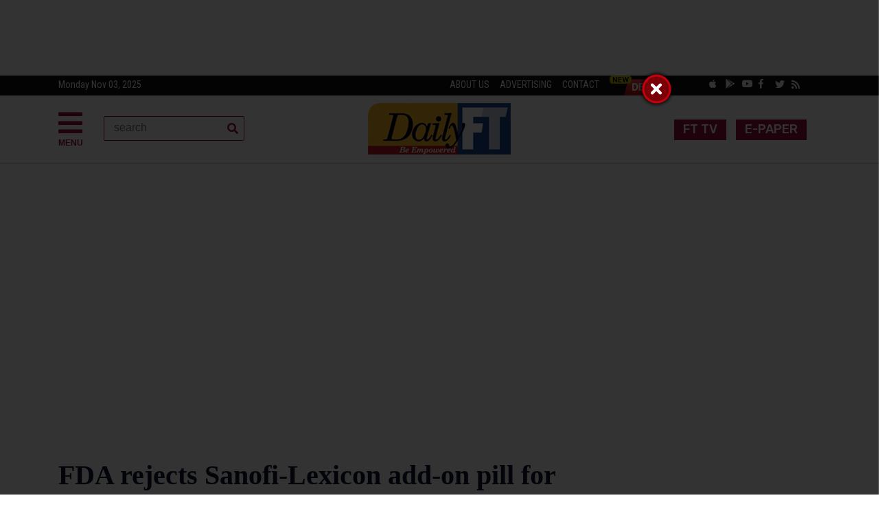

--- FILE ---
content_type: text/html; charset=UTF-8
request_url: https://www.ft.lk/Healthcare/FDA-rejects-Sanofi-Lexicon-add-on-pill-for-Type-1-diabetes/45-675312
body_size: 13829
content:
<!doctype html>
<html lang="en">
<head>
<!-- Required meta tags -->
<meta charset="utf-8">
<meta name="viewport" content="width=device-width, initial-scale=1, shrink-to-fit=no">
					    <!-- Global Site Tag (gtag.js) - Google Analytics -->
<script async src="https://www.googletagmanager.com/gtag/js?id=UA-30012267-1" type="44e74df8efe8f2a11e9a8d33-text/javascript"></script>
<script type="44e74df8efe8f2a11e9a8d33-text/javascript">
  window.dataLayer = window.dataLayer || [];
  function gtag(){dataLayer.push(arguments);}
  gtag('js', new Date());

  gtag('config', 'UA-30012267-1');
</script>
<!-- Bootstrap CSS -->
<link rel="stylesheet" href="https://www.ft.lk/assets/2020/css/bootstrap.min.css">
<link rel="stylesheet" href="https://use.fontawesome.com/releases/v5.6.3/css/all.css" integrity="sha384-UHRtZLI+pbxtHCWp1t77Bi1L4ZtiqrqD80Kn4Z8NTSRyMA2Fd33n5dQ8lWUE00s/" crossorigin="anonymous">
<link rel="stylesheet" href="https://www.ft.lk/assets/2020/css/owl.carousel.min.css">
<link rel="stylesheet" href="https://www.ft.lk/assets/2020/css/sinu_v_1.css">

<meta name="keywords" content="Financial Times, FT, Business News, Daily Business News, Latest Economy News, Financial News, Sri Lanka Business News, Sri Lanka Finance News, economy, business, finance, Lanka Business Online, Opinion and Issues, Columnists, Sports, sri lanka financial news, sri lanka latest business  news,latest breaking news, latest political news, covid-19 news, covid-19 news sri lanka, Sri Lanka Coronavirus updates, sl news, sl covid-19 news, SL breaking news, daily SL news, breaking news in sri lanka">
		<meta name="description" content="Reuters: The US Food and Drug Administration declined to approve a drug developed by Sanofi SA and Lexicon Pharmaceuticals Inc. intended for use with insulin in patients with Type 1 diabetes, the companies said on Friday. 
The decision comes about two months after an FDA advisory panel failed to reach a consensus over whether the once-daily oral drug, sotagliflozin, should be approved as an add-on ..">
        
        <!-- Angular -->
        <script src="https://www.ft.lk/assets/libs/angular/angular/angular.js" type="44e74df8efe8f2a11e9a8d33-text/javascript"></script>
        <script src="https://www.ft.lk/assets/libs/angular/app.js" type="44e74df8efe8f2a11e9a8d33-text/javascript"></script>
        <!-- /Angular -->

    <title>FDA rejects Sanofi-Lexicon add-on pill for Type 1 diabetes | Daily FT</title>
	
	<style>
	.newsch{font-family: 'Lora', serif; font-size: 20px; line-height: 1.3; font-weight: 600}
	.newschs{font-family: 'Lora', serif; font-size: 18px; line-height: 1.3; font-weight: 600}
	.main-hd{font-family: 'Lora', serif; font-size: 22px; line-height: 1.3; font-weight: 600}
	@media (min-width: 576px) {.lnhe span{font-size: 16px; margin-top: 7px;}}
		@media (min-width: 768px) {.lnhe span{font-size: 18px; margin-top: 0px;}}
		@media (min-width: 992px) { .lnhe span{font-size: 18px; margin-top: -2px; }}
		@media (min-width: 1200px) { .lnhe span{font-size: 20px; margin-top: -2px; } }
		.innerheader{font-family: 'Lora', serif; font-weight: 600}
    .games-sec {font-size: 12px;vertical-align: middle;position: relative;padding-right: 15px !important;margin-left: 20px;color: #ccc; padding-left: 20px;}
    
    span.new-icon{text-transform: uppercase;background: red;line-height: 13px;padding: 0 5px;display: inline-block;font-size: 8px;border-radius: 10px;font-weight: 700;position: absolute;z-index: 9;top: 2px;left: -3px;color: #FFF;}
		blockquote {padding-left: 20px !important;padding-right: 8px !important;border-left-width: 5px !important;font-style: italic;padding: 2px 0;border-style: solid;border-color: #ccc;border-width: 0; color: #B22222;font-weight: 700; }
		#RBOverlay {
  display: none; /* Initially hidden */
  position: fixed;
  top: 0;
  left: 0;
  width: 100%;
  height: 100%;
  background-color: rgba(0, 0, 0, 0); /* Transparent background */
  z-index: 100000; /* Ensure it's on top */
  overflow: hidden; /* Hide scrollbars within the iframe */
}

#RBOverlay iframe {
  width: 100%;
  height: 100%;
  border: none; /* Remove iframe border */
}
	</style>
<link rel="icon" type="image/ico" href="https://www.ft.lk/assets/images/img/image_8d7ae3167b.jpg"/>


	<meta http-equiv="Expires" content="0" />
        <meta charset="utf-8">
	<meta name="robots" content="index, follow">
<meta name="language" content="English">
<meta property="og:type" content="article" />
<meta itemprop="datePublished" content="2019-03-25 23:38:08" data-meta-updatable/>
      <meta itemprop="dateModified" content="2019-03-26 00:00:00" data-meta-updatable/>

	
			<meta property="og:title" content="FDA rejects Sanofi-Lexicon add-on pill for Type 1 diabetes | Daily FT" />
<meta property="og:type" content="video.movie" />
<meta property="og:url" content="https://www.ft.lk/healthcare/FDA-rejects-Sanofi-Lexicon-add-on-pill-for-Type-1-diabetes/45-675312" />

  
<meta property="og:image" content="https://bmkltsly13vb.compat.objectstorage.ap-mumbai-1.oraclecloud.com/cdn.ft.lk/assets/uploads/image_5152b42d69.jpg" />

	
	

<meta property="og:description"  content="Reuters: The US Food and Drug Administration declined to approve a drug developed by Sanofi SA and Lexicon Pharmaceuticals Inc. intended for use with insulin in patients with Type 1 diabetes, the companies said on Friday. 
The decision comes about two months after an FDA advisory panel failed to reach a consensus over whether the once-daily oral drug, sotagliflozin, should be approved as an add-on .." />

         <script type="44e74df8efe8f2a11e9a8d33-text/javascript">
            function base_url() {
                return 'https://www.ft.lk/';
            }
            
            function static_url() {
                return 'https://www.ft.lk/';
            }
            
            function getArticleID() {
                return '675312';
            }
            
            function getHits() {
                return '127';
            }
        </script>
 <script type="44e74df8efe8f2a11e9a8d33-text/javascript" src='https://platform-api.sharethis.com/js/sharethis.js#property=64c0fcd571afd40013e96c29&product=sop' async='async'></script>

</head>
<body>
  <header>
 <div class="text-center d-none d-lg-block">  
	   <center>
<div style="margin:10px 0 10px 0;"><script async src="https://securepubads.g.doubleclick.net/tag/js/gpt.js" type="44e74df8efe8f2a11e9a8d33-text/javascript"></script><script type="44e74df8efe8f2a11e9a8d33-text/javascript">
  window.googletag = window.googletag || {cmd: []};
  googletag.cmd.push(function() {
    googletag.defineSlot('/6231952/DFT_Inner_Skyscraper', [[900, 90], [900, 125]], 'div-gpt-ad-1642133330179-0').addService(googletag.pubads());
    googletag.pubads().enableSingleRequest();
    googletag.enableServices();
  });
</script><!-- /6231952/DFT_Inner_Skyscraper -->
<div id="div-gpt-ad-1642133330179-0" style="min-width: 900px; min-height: 90px;"><script type="44e74df8efe8f2a11e9a8d33-text/javascript">
    googletag.cmd.push(function() { googletag.display('div-gpt-ad-1642133330179-0'); });
  </script></div>
</div>
</center>
</div>
	
	 <div class="text-center d-lg-none">  
	   <center>
<div style="margin:10px 0 10px 0;"><script async src="https://securepubads.g.doubleclick.net/tag/js/gpt.js" type="44e74df8efe8f2a11e9a8d33-text/javascript"></script><script type="44e74df8efe8f2a11e9a8d33-text/javascript">
  window.googletag = window.googletag || {cmd: []};
  googletag.cmd.push(function() {
    googletag.defineSlot('/6231952/DFT_INNER_SKYSCRAPER_MOBILE', [[300, 100], [300, 250]], 'div-gpt-ad-1731385175788-0').addService(googletag.pubads());
    googletag.pubads().enableSingleRequest();
    googletag.enableServices();
  });
</script><!-- /6231952/DFT_INNER_SKYSCRAPER_MOBILE -->
<div id="div-gpt-ad-1731385175788-0" style="min-width: 300px; min-height: 100px;"><script type="44e74df8efe8f2a11e9a8d33-text/javascript">
    googletag.cmd.push(function() { googletag.display('div-gpt-ad-1731385175788-0'); });
  </script></div>
</div>
</center>
</div>
	
	</header>
<div class="row topmt">

  <div class="container main">
	

<div class="row">
      <div class="col-xl-6">
        <p style="margin: 0px"> <!--<span class="toptexts">Tuesday, 22 Jan 2019 </span>--> 
          <span class="toptext d-none d-sm-block">Monday Nov 03, 2025</span> </p>
      </div>
      <div class="col-xl-6"> <a target="_blank" href="https://www.ft.lk/about"> <span class="toptexts d-none d-lg-block">ABOUT US</span> </a> 
	  <a target="_blank" href="http://webdev.wijeyadigital.lk/online-ad/#ft"><span class="toptexts d-none d-lg-block">ADVERTISING</span> </a> 
	  <!-- a href="#"><span class="toptexts">ARCHIVE</span></a--> <a href="https://www.ft.lk/contact"><span class="toptexts">CONTACT</span></a> 
     <a class="deal" href="https://www.deals4me.lk/" target="_blank">
<img src="https://bmkltsly13vb.compat.objectstorage.ap-mumbai-1.oraclecloud.com/cdn.lankadeepa.lk/assets/uploads/advr_5c142a5fbe.png" alt="" width="87" height="29">  
</a>
      
        <a href="https://www.ft.lk/ft_tv/10520"> <button type="button" class="btn btn-danger top-bt d-md-none" style="font-size: 12px; margin-top: 0px">FT TV</button> </a>

        <a target="_blank" href="https://dailyftepaper.pressreader.com/daily-ft"> <button type="button" class="btn btn-danger top-bt d-md-none" style="font-size: 12px; margin-top: 0px">E-PAPER</button> </a>
        
        
       <span style="float: right; height: 16px; margin-right: 30px"> 
      <!--a style="margin-top: -11px; float: left" target="_blank" href="http://content.ft.lk/apps/"><i style="font-size: 16px; height: 16px; color: aliceblue" class="fab fa-apple socialm "></i></a> 
       <a style="margin-top: -10px; float: left" target="_blank" href="http://content.ft.lk/apps/"><i style="font-size: 16px; height: 16px; color: aliceblue" class="fab fa-android socialm"></i></a--> <a style="margin-top: -10px; float: left" target="_blank" href="https://apps.apple.com/lk/app/daily-ft/id941598109#?platform=iphone"><i style="height: 16px; font-size: 14px; color: aliceblue" class="fab fa-apple socialm "></i></a> 
		   
		    <a style="margin-top: -10px; float: left" target="_blank" href="https://play.google.com/store/apps/details?id=com.dailyft.news"><i style="height: 16px; font-size: 14px; color: aliceblue" class="fab fa-google-play socialm "></i></a> 
        <a style="margin-top: -10px; float: left" target="_blank" href="https://www.youtube.com/@DailyFT0"><i style="height: 16px; font-size: 14px; color: aliceblue" class="fab fa-youtube socialm "></i></a> 
        <a style="margin-top: -10px; float: left" target="_blank" href="https://www.facebook.com/dailyft"><i style="height: 16px; font-size: 14px; color: aliceblue" class="fab fa-facebook-f socialm "></i></a> 
       <a style="margin-top: -9px; float: left" target="_blank" href="https://twitter.com/ft_srilanka"><i style="height: 16px; font-size: 14px; color: aliceblue" class="fab fa-twitter socialm"></i></a> 
       <a class="d-none d-lg-block" style="margin-top: -9px; float: left" target="_blank" href="https://www.ft.lk/rss/"><i style="height: 16px; font-size: 14px; color: aliceblue" class="fas fa-rss socialm"></i></a> 
         </span> </div>
    </div>
  </div>
</div>

<div class="topm" style="border-bottom:1px solid #ccc1b7;">
   <div class="container contcon">
   <div class="row">
   <div class="col-xl-4 col-md-4 col-sm-4 col-4">
		<header class="menuc" style="margin-top:20px; width: 50px"> <a data-toggle="modal" data-target="#exampleModalLong" style="color: #990f3d; cursor: pointer"><i class="fas fa-bars" style="font-size: 40px; color: #990f3d; float: left"></i> <br> <span style="float: left;margin-left: 0px; font-size: 12px; font-weight: bold"> MENU </span> </a>
	  
	<div style="top: 0px !important;
            left: 0px !important; " class="modal fade bd-example-modal-sm" id="exampleModalLong" tabindex="-1" role="dialog" aria-labelledby="exampleModalLongTitle" aria-hidden="true">
  <div class="modal-dialog modal-sm" style="margin: 0px; max-width: 250px" role="document">
    <div class="modal-content modth">
      <div class="modal-header" style=" border-radius: 0px; border-bottom: 1px solid #3c4969">

        <button type="button" class="close clmd" data-dismiss="modal" aria-label="Close">
          <span aria-hidden="true">�</span>
        </button>
      </div>
      <div class="modal-body">
      <nav>
					<div class="nav nav-tabs nav-fill" id="nav-tab" role="tablist">
						<a class="nav-item nav-link nav-linkm active" id="nav-home-tab" data-toggle="tab" href="#nav-home" role="tab" aria-controls="nav-home" aria-selected="true">Sections</a>
						<a class="nav-item nav-link nav-linkm" id="nav-profile-tab" data-toggle="tab" href="#nav-profile" role="tab" aria-controls="nav-profile" aria-selected="false">Network</a>
						
					</div>
				</nav>
      <div class="tab-content py-3 px-3 px-sm-0" id="nav-tabContent">
					<div class="tab-pane fade show active" id="nav-home" role="tabpanel" aria-labelledby="nav-home-tab"> 
					      <div id="MainMenu">
        <div class="list-group panel">
          <a href="https://www.ft.lk/" class="list-group-item list-group-item-light" data-parent="#MainMenu">Home</a>
          
         <a href="#news" class="list-group-item list-group-item-light" data-toggle="collapse" data-parent="#MainMenu">Columnists <i class="fa fa-caret-down"></i></a>
          <div class="collapse" id="news">
		  <a href="https://www.ft.lk/columns/4" class="list-group-item submc">Columnists</a>
		                           
           <a class="list-group-item submc" href="https://www.ft.lk/ajantha-dharmasiri/32">Ajantha Dharmasiri</a>
		                              
           <a class="list-group-item submc" href="https://www.ft.lk/ajith-de-alwis/33">Ajith de Alwis</a>
		                              
           <a class="list-group-item submc" href="https://www.ft.lk/d-b-s-jeyaraj/10496">D.B.S. Jeyaraj</a>
		                              
           <a class="list-group-item submc" href="https://www.ft.lk/dayan_jayatilleka/10527">Dayan Jayatilleka</a>
		                              
           <a class="list-group-item submc" href="https://www.ft.lk/harsha-gunasena/10490">Harsha Gunasena</a>
		                              
           <a class="list-group-item submc" href="https://www.ft.lk/hilmy-cader/46">Hilmy Cader</a>
		                              
           <a class="list-group-item submc" href="https://www.ft.lk/janaka_seneviratne/10517">Janaka Seneviratne</a>
		                              
           <a class="list-group-item submc" href="https://www.ft.lk/lalith-de-mel/10505">Lalith De Mel</a>
		                              
           <a class="list-group-item submc" href="https://www.ft.lk/rohantha-athukorala/19">Rohantha Athukorala</a>
		                              
           <a class="list-group-item submc" href="https://www.ft.lk/sujata-gamage/10513">Sujata Gamage</a>
		                              
           <a class="list-group-item submc" href="https://www.ft.lk/victor_ivan/10521">Victor Ivan</a>
		                              
           <a class="list-group-item submc" href="https://www.ft.lk/w-a-wijewardena-columns/885">W. A. Wijewardena</a>
		                              
           <a class="list-group-item submc" href="https://www.ft.lk/wijith-dechickera/10503">Wijith DeChickera</a>
		     	
									
						
            <!-- div class="collapse list-group-submenu" id="SubMenu1"> 
								     <a class="list-group-item submc" href="http://www.ft.lk/budget-2015/253">Budget 2015</a>
				<a class="list-group-item submc" href="http://www.ft.lk/budget-2013/197">Budget 2013</a>
				<a class="list-group-item submc" href="http://www.ft.lk/budget-2012/175">Budget 2012</a>
				<a class="list-group-item submc" href="http://www.ft.lk/budget-2011/152">Budget 2011</a>
                <a class="list-group-item submc" href="http://www.ft.lk/budget-2010/148">Budget 2010</a>
            </div -->
                                   
          </div>
          
          
          <a href="https://www.ft.lk/click" class="list-group-item list-group-item-light" data-parent="#MainMenu">Click</a>
          
          <a href="https://www.ft.lk/ft-click/15" class="list-group-item list-group-item-light" data-parent="#MainMenu">FT Click</a>
   
          <a href="https://www.ft.lk/ft-lite/6" class="list-group-item list-group-item-light" data-parent="#MainMenu">FT Lite</a>
          <a href="https://www.ft.lk/editorial/58" class="list-group-item list-group-item-light" data-parent="#MainMenu">Editorial</a>
           <a href="https://www.ft.lk/opinion/14" class="list-group-item list-group-item-light" data-parent="#MainMenu">Opinion and Issues</a>
          
          
          <a href="#leisure" class="list-group-item list-group-item-light" data-toggle="collapse" data-parent="#MainMenu">Sectors  <i class="fa fa-caret-down"></i></a>
          <div class="collapse" id="leisure">
                                        <a class="list-group-item submc" href="https://www.ft.lk/advertorial/10529">Advertorial</a>
                            
                                                             <a class="list-group-item submc" href="https://www.ft.lk/agriculture/31">Agriculture</a>
                            
                                                             <a class="list-group-item submc" href="https://www.ft.lk/apparel__fashion__design/10404">Apparel / Fashion / Design</a>
                            
                                                             <a class="list-group-item submc" href="https://www.ft.lk/business/34">Business</a>
                            
                                                             <a class="list-group-item submc" href="https://www.ft.lk/cartoon/10494">Cartoon</a>
                            
                                                             <a class="list-group-item submc" href="https://www.ft.lk/csrevents/38">CSR / Events</a>
                            
                                                             <a class="list-group-item submc" href="https://www.ft.lk/education/10515">Education</a>
                            
                                                             <a class="list-group-item submc" href="https://www.ft.lk/energy/10509">Energy</a>
                            
                                                             <a class="list-group-item submc" href="https://www.ft.lk/entertainment-art/10405">Entertainment / Art</a>
                            
                                                             <a class="list-group-item submc" href="https://www.ft.lk/entrepreneurship/41">Entrepreneurship</a>
                            
                                                             <a class="list-group-item submc" href="https://www.ft.lk/financial-services/42">Financial Services</a>
                            
                                                             <a class="list-group-item submc" href="https://www.ft.lk/food__beverage/39">Food & Beverage</a>
                            
                                                             <a class="list-group-item submc" href="https://www.ft.lk/front-page/44">Front Page</a>
                            
                                                             <a class="list-group-item submc" href="https://www.ft.lk/harmony_page/10523">Harmony Page</a>
                            
                                                             <a class="list-group-item submc" href="https://www.ft.lk/healthcare/45">Healthcare</a>
                            
                                                             <a class="list-group-item submc" href="https://www.ft.lk/hr/47">HR</a>
                            
                                                             <a class="list-group-item submc" href="https://www.ft.lk/in-depth/48">In Depth</a>
                            
                                                             <a class="list-group-item submc" href="https://www.ft.lk/international/49">International</a>
                            
                                                             <a class="list-group-item submc" href="https://www.ft.lk/invest_wisely/10566">Invest Wisely</a>
                            
                                                             <a class="list-group-item submc" href="https://www.ft.lk/it-telecom-tech/50">IT / Telecom / Tech</a>
                            
                                                             <a class="list-group-item submc" href="https://www.ft.lk/leadership/51">Leadership</a>
                            
                                                             <a class="list-group-item submc" href="https://www.ft.lk/leisure/52">Leisure</a>
                            
                                                             <a class="list-group-item submc" href="https://www.ft.lk/letters-to-the-editor/10498">Letters to the Editor</a>
                            
                                                             <a class="list-group-item submc" href="https://www.ft.lk/lifestyle/8">Lifestyle</a>
                            
                                                             <a class="list-group-item submc" href="https://www.ft.lk/management/53">Management</a>
                            
                                                             <a class="list-group-item submc" href="https://www.ft.lk/marketing/54">Marketing</a>
                            
                                                             <a class="list-group-item submc" href="https://www.ft.lk/markets/10518">Markets</a>
                            
                                                             <a class="list-group-item submc" href="https://www.ft.lk/motor/55">Motor</a>
                            
                                                             <a class="list-group-item submc" href="https://www.ft.lk/news/56">News</a>
                            
                                                             <a class="list-group-item submc" href="https://www.ft.lk/other/10538">other</a>
                            
                                                             <a class="list-group-item submc" href="https://www.ft.lk/other-sectors/57">Other Sectors</a>
                            
                                                             <a class="list-group-item submc" href="https://www.ft.lk/propertyconstruction/10516">Property/Construction</a>
                            
                                                             <a class="list-group-item submc" href="https://www.ft.lk/shippingaviation/21">Shipping / Aviation</a>
                            
                                                             <a class="list-group-item submc" href="https://www.ft.lk/special-report/22">Special Report</a>
                            
                                                             <a class="list-group-item submc" href="https://www.ft.lk/sustainability__environment/10519">Sustainability & Environment</a>
                            
                                                             <a class="list-group-item submc" href="https://www.ft.lk/travel-tourism/27">Travel / Tourism</a>
                            
                                                             <a class="list-group-item submc" href="https://www.ft.lk/youthcareershigher-education/30">Youth / Careers / Higher Education</a>
                            
                               
          </div>
         
       <a href="https://www.ft.lk/sports/23" class="list-group-item list-group-item-light" data-parent="#MainMenu">Sports</a> 
	    <a href="https://www.ft.lk/special-editions" class="list-group-item list-group-item-light" data-parent="#MainMenu">Special Editions</a> 
       <a href="https://www.ft.lk/games" class="list-group-item list-group-item-light" data-parent="#MainMenu">Games</a>  
         
           
        </div>
      </div>
      
      <hr style="border-top:1px solid #3c4969;">
     		 <header style="float: left; margin-left: 0px; margin-top: 0px">
     <div>
      <div class="d-flex justify-content-center">
        <div class="searchbar">
		<form action="https://www.ft.lk/gsearch" id="cse-search-box">
  <div  >
    <input type="hidden" name="cx" value="partner-pub-6200193111498313:8789470076" />
    <input type="hidden" name="cof" value="FORID:10" />
    <input type="hidden" name="ie" value="UTF-8" />

    <input style="width: 205px; border: none" class="scont" type="text" name="q" size="55" />
	
    <!-- input type="submit" name="sa" value="Search" /-->
  </div>
</form>
        </div>
      </div>
    </div>
</header>
     
     <header class="social text-left" style="margin-right: 0px; float: left; width: 100%">
<hr style="border-top:1px solid #3c4969;">
    <!--<a target="_blank" href="http://www.ft.lk/apps" style="float: left"><i style="font-size: 18px; color: #fff; margin: -7px 4px;" class="fab fa-apple socialm "></i></a>
	<a target="_blank" href="http://www.ft.lk/apps" style="float: left"><i style="font-size: 18px; color: #fff; margin: -7px 4px;" class="fab fa-android socialm"></i></a>-->
		 <a style="margin-top: -10px; float: left" target="_blank" href="https://apps.apple.com/lk/app/daily-ft/id941598109#?platform=iphone"><i style="height: 16px; font-size: 14px; color: aliceblue" class="fab fa-apple socialm "></i></a> 
		   
		    <a style="margin-top: -10px; float: left" target="_blank" href="https://play.google.com/store/apps/details?id=com.dailyft.news"><i style="height: 16px; font-size: 14px; color: aliceblue" class="fab fa-google-play socialm "></i></a> 
 <a style="margin-top: -10px; float: left" target="_blank" href="https://www.youtube.com/c/DailyFTSL"><i style="height: 16px; font-size: 14px; color: aliceblue" class="fab fa-youtube socialm "></i></a> 
    <a target="_blank" href="https://www.facebook.com/dailyft" style="float: left"><i style="color: #fff; margin: -7px 4px;" class="fab fa-facebook-f socialm "></i></a>
	<a target="_blank" href="https://twitter.com/ft_srilanka" style="float: left"><i style="color: #fff; margin: -7px 4px;" class="fab fa-twitter socialm"></i></a>

	</header>   		
      			  		
      						
		  </div>
		  <div class="tab-pane fade" id="nav-profile" role="tabpanel" aria-labelledby="nav-profile-tab">
			  <h5 style="color: #fff"> Group News Sites </h5>
			  <hr style="border-top:1px solid #3c4969;">
						<p class="netw"> <a target="_blank" href="http://www.dailymirror.lk/"> Dailymirror </a> </p>
						<p class="netw"> <a target="_blank" href="http://www.sundaytimes.lk/"> Sunday Times </a> </p>
						<p class="netw"> <a target="_blank" href="http://edu.dailymirror.lk/"> Mirror Edu </a> </p>
						<p class="netw"> <a target="_blank" href="http://www.tamilmirror.lk/"> Tamil Mirror </a> </p>
						<p class="netw"> <a target="_blank" href="http://www.lankadeepa.lk/"> Lankadeepa </a> </p>
						<p class="netw"> <a target="_blank" href="http://middleeast.lankadeepa.lk/"> Middleast Lankadeepa </a> </p>
						<p class="netw"> <a target="_blank" href="http://www.ada.lk/"> Ada </a> </p>
						<p class="netw"> <a target="_blank" href="http://www.deshaya.lk/"> Deshaya </a> </p>
						<p class="netw"> <a target="_blank" href="http://life.dailymirror.lk/"> Life Online </a> </p>
						<p class="netw"> <a target="_blank" href="http://www.hi.lk/"> Hi Online </a> </p>
						
						<h5 style="color: #fff; margin-top: 40px"> Classified </h5>
			  <hr style="border-top:1px solid #3c4969;">
		  		<p class="netw"> <a href="http://www.hitad.lk/"> Hitad </a> </p>
		  		<p class="netw"> <a href="http://www.timesjobs.lk/"> Timesjobs </a> </p>
						
				<h5 style="color: #fff; margin-top: 40px"> Other </h5>
			  <hr style="border-top:1px solid #3c4969;">
		  		<p class="netw"> <a href="http://www.epaper.lk"> E-Paper </a> </p>
						<p class="netw"> <a href="http://pay.wijeyanewspapers.lk/Subscribe/index.aspx"> Home delivery </a> </p>
						<p class="netw"> <a href="http://webdev.wijeyadigital.lk/online-ad/#ft"> Advertise with us </a> </p>
						

						<p class="netw"> <a href="http://print.hitad.lk/advertisement/insertPrintAdView/1"> Print Ads </a> </p>
						<p class="netw"> <a href="http://www.wijeyanewspapers.lk/"> WNL Home </a> </p>
			  		
					</div>
		  </div>
      
      </div>
      <div class="modal-footer" style=" border-radius: 0px">
        <button type="button" class="btn btn-secondary" data-dismiss="modal">Close</button>
      </div>
    </div>
  </div>
</div>  
 </header>
 <header class="d-none d-lg-block" style="float: left; margin-left: 30px; margin-top: -30px">
     <div>
      <div class="d-flex justify-content-center">
        <div class="searchbar">
		<form action="https://www.ft.lk/gsearch" method="POST">
         <input class="search_input" name="search" id="search-" placeholder="search" required type="text">
           <button class="search_icon"><i class="fas fa-search"></i></button>
		  
		   </form>
         
        </div>
      </div>
    </div>
</header>


	</div>
	   
	   	<div class="col-xl-4 col-md-4 col-sm-4 col-8">
		<a href="https://www.ft.lk/"><div class="row text-center" style="margin-top: 11px; margin-bottom: 12px"><img class="img-fluid mx-auto moblogo" src="https://www.ft.lk/assets/2020/images/logo.png" alt=""> </div></a> 
		<!--<p class="text-center mx-auto topfont" style="color:#0a1633; margin-bottom: 2px">Wed, 02 Oct 2019</p>-->
		 </div>
		 
	<div class="col-xl-4 col-md-4 col-sm-4 d-none d-sm-block">
  
   <header class="social text-right" style="margin-right:20px; margin-top:17px"> 
	   <a href="https://www.ft.lk/ft_tv/10520"> <button type="button" class="btn btn-danger top-bt">FT TV</button> </a>
	   <a target="_blank" href="https://dailyftepaper.pressreader.com/daily-ft"> <button type="button" class="btn btn-danger top-bt">E-PAPER</button> </a>
		
		
		</header>
  
  <!-- <header class="social text-right" style="margin-right:20px; margin-top:20px">

    <a target="_blank" href="https://www.facebook.com/Dailymirroronline"><i class="fab fa-facebook-f socialm "></i></a>
	<a target="_blank" href="https://twitter.com/Dailymirror_SL"><i class="fab fa-twitter socialm"></i></a>
	 <a target="_blank" href="https://www.instagram.com/dailymirrorlk/"><i class="fab fa-instagram socialm"></i></a>
	 <a target="_blank" href="https://www.instagram.com/dailymirrorlk/"><i class="fab fa-google-plus-g socialm"></i></a>


		</header>-->
		 </div>
	   
	   
	   </div>
	   
	   
	</div>
		
	</div>
  
	</header>
	
	

            
	<div class="container main">
		<div class=" d-none d-lg-block" >
<center>
<div style="margin:10px 0 10px 0;"><script async src="https://securepubads.g.doubleclick.net/tag/js/gpt.js" type="44e74df8efe8f2a11e9a8d33-text/javascript"></script><script type="44e74df8efe8f2a11e9a8d33-text/javascript">
  window.googletag = window.googletag || {cmd: []};
  googletag.cmd.push(function() {
    googletag.defineSlot('/6231952/FT_Leaderboard_Inner_1', [900, 125], 'div-gpt-ad-1701750029320-0').addService(googletag.pubads());
    googletag.pubads().enableSingleRequest();
    googletag.enableServices();
  });
</script><!-- /6231952/FT_Leaderboard_Inner_1 -->
<div id="div-gpt-ad-1701750029320-0" style="min-width: 900px; min-height: 125px;"><script type="44e74df8efe8f2a11e9a8d33-text/javascript">
    googletag.cmd.push(function() { googletag.display('div-gpt-ad-1701750029320-0'); });
  </script></div>
</div>

<div style="margin:10px 0 10px 0;">
<script async src="https://securepubads.g.doubleclick.net/tag/js/gpt.js" type="44e74df8efe8f2a11e9a8d33-text/javascript"></script>
<script type="44e74df8efe8f2a11e9a8d33-text/javascript">
  window.googletag = window.googletag || {cmd: []};
  googletag.cmd.push(function() {
    googletag.defineSlot('/6231952/FT_Leaderboard_Inner_2', [900, 125], 'div-gpt-ad-1721130135670-0').addService(googletag.pubads());
    googletag.pubads().enableSingleRequest();
    googletag.enableServices();
  });
</script>
<!-- /6231952/FT_Leaderboard_Inner_2 -->
<div id='div-gpt-ad-1721130135670-0' style='min-width: 900px; min-height: 125px;'>
  <script type="44e74df8efe8f2a11e9a8d33-text/javascript">
    googletag.cmd.push(function() { googletag.display('div-gpt-ad-1721130135670-0'); });
  </script>
</div>
</div>

<div style="margin:10px 0 10px 0;"><script async src="https://securepubads.g.doubleclick.net/tag/js/gpt.js" type="44e74df8efe8f2a11e9a8d33-text/javascript"></script><script type="44e74df8efe8f2a11e9a8d33-text/javascript">
  window.googletag = window.googletag || {cmd: []};
  googletag.cmd.push(function() {
    googletag.defineSlot('/6231952/FT_Leaderboard_Inner_3', [900, 125], 'div-gpt-ad-1696292180790-0').addService(googletag.pubads());
    googletag.pubads().enableSingleRequest();
    googletag.enableServices();
  });
</script><!-- /6231952/FT_Leaderboard_Inner_3 -->
<div id="div-gpt-ad-1696292180790-0" style="min-width: 900px; min-height: 125px;"><script type="44e74df8efe8f2a11e9a8d33-text/javascript">
    googletag.cmd.push(function() { googletag.display('div-gpt-ad-1696292180790-0'); });
  </script></div>
</div>
</center>
						</div>
						<div class="d-block d-sm-none" >
<center>
<div style="margin:10px 0 10px 0;"><script async src="https://securepubads.g.doubleclick.net/tag/js/gpt.js" type="44e74df8efe8f2a11e9a8d33-text/javascript"></script><script type="44e74df8efe8f2a11e9a8d33-text/javascript">
  window.googletag = window.googletag || {cmd: []};
  googletag.cmd.push(function() {
    googletag.defineSlot('/6231952/FTMob_Inner_Menu', [300, 100], 'div-gpt-ad-1658901789873-0').addService(googletag.pubads());
    googletag.pubads().enableSingleRequest();
    googletag.enableServices();
  });
</script><!-- /6231952/FTMob_Inner_Menu -->
<div id="div-gpt-ad-1658901789873-0" style="min-width: 300px; min-height: 100px;"><script type="44e74df8efe8f2a11e9a8d33-text/javascript">
    googletag.cmd.push(function() { googletag.display('div-gpt-ad-1658901789873-0'); });
  </script></div>
</div>

<div style="margin:10px 0 10px 0;"><script async src="https://securepubads.g.doubleclick.net/tag/js/gpt.js" type="44e74df8efe8f2a11e9a8d33-text/javascript"></script><script type="44e74df8efe8f2a11e9a8d33-text/javascript">
  window.googletag = window.googletag || {cmd: []};
  googletag.cmd.push(function() {
    googletag.defineSlot('/6231952/FTMob_Inner_Menu_S2', [300, 100], 'div-gpt-ad-1690429739382-0').addService(googletag.pubads());
    googletag.pubads().enableSingleRequest();
    googletag.enableServices();
  });
</script><!-- /6231952/FTMob_Inner_Menu_S2 -->
<div id="div-gpt-ad-1690429739382-0" style="min-width: 300px; min-height: 100px;"><script type="44e74df8efe8f2a11e9a8d33-text/javascript">
    googletag.cmd.push(function() { googletag.display('div-gpt-ad-1690429739382-0'); });
  </script></div>
</div>

<div style="margin:10px 0 10px 0;"><script async src="https://securepubads.g.doubleclick.net/tag/js/gpt.js" type="44e74df8efe8f2a11e9a8d33-text/javascript"></script><script type="44e74df8efe8f2a11e9a8d33-text/javascript">
  window.googletag = window.googletag || {cmd: []};
  googletag.cmd.push(function() {
    googletag.defineSlot('/6231952/FTMob_Inner_Menu_S3', [300, 100], 'div-gpt-ad-1702367029469-0').addService(googletag.pubads());
    googletag.pubads().enableSingleRequest();
    googletag.enableServices();
  });
</script><!-- /6231952/FTMob_Inner_Menu_S3 -->
<div id="div-gpt-ad-1702367029469-0" style="min-width: 300px; min-height: 100px;"><script type="44e74df8efe8f2a11e9a8d33-text/javascript">
    googletag.cmd.push(function() { googletag.display('div-gpt-ad-1702367029469-0'); });
  </script></div>
</div>
</center>
						</div>
					   <div class="row" ng-app="single_module">
	<div class="col-xl-9 lcol">
	   <header class="inner-h">
		 <h1 class="innerheader">FDA rejects Sanofi-Lexicon add-on pill for Type 1 diabetes </h1>
		   
	        <h3 style="margin-left: 15px;"></h3>
	  		 </header>
		 <div class="row d-none d-lg-block">
		 <center>
<div style="margin:10px 0 10px 0;"><script async src="https://securepubads.g.doubleclick.net/tag/js/gpt.js" type="44e74df8efe8f2a11e9a8d33-text/javascript"></script><script type="44e74df8efe8f2a11e9a8d33-text/javascript">
  window.googletag = window.googletag || {cmd: []};
  googletag.cmd.push(function() {
    googletag.defineSlot('/6231952/FT_INNER_TITLE_BELOW', [[600, 100], [600, 90], [728, 90]], 'div-gpt-ad-1661919322840-0').addService(googletag.pubads());
    googletag.pubads().enableSingleRequest();
    googletag.enableServices();
  });
</script><!-- /6231952/FT_INNER_TITLE_BELOW -->
<div id="div-gpt-ad-1661919322840-0" style="min-width: 600px; min-height: 90px;"><script type="44e74df8efe8f2a11e9a8d33-text/javascript">
    googletag.cmd.push(function() { googletag.display('div-gpt-ad-1661919322840-0'); });
  </script></div>
</div>
</center>
    </div>  
	<div class="row d-block d-sm-none ">
				<center>
<div style="margin:10px 0 10px 0;"><script async src="https://securepubads.g.doubleclick.net/tag/js/gpt.js" type="44e74df8efe8f2a11e9a8d33-text/javascript"></script><script type="44e74df8efe8f2a11e9a8d33-text/javascript">
  window.googletag = window.googletag || {cmd: []};
  googletag.cmd.push(function() {
    googletag.defineSlot('/6231952/DFT_MOB_Inner_Title_Below_S1', [[300, 100], [300, 250], [300, 200]], 'div-gpt-ad-1729732297701-0').addService(googletag.pubads());
    googletag.pubads().enableSingleRequest();
    googletag.enableServices();
  });
</script><!-- /6231952/DFT_MOB_Inner_Title_Below_S1 -->
<div id="div-gpt-ad-1729732297701-0" style="min-width: 300px; min-height: 100px;"><script type="44e74df8efe8f2a11e9a8d33-text/javascript">
    googletag.cmd.push(function() { googletag.display('div-gpt-ad-1729732297701-0'); });
  </script></div>
</div>
</center>
			</div>	
	   <div class="col-xl-12 inner-d" style="border-bottom: 2px solid #ccc; padding-bottom: 10px; margin-bottom: 15px">
			  <div class="row">
				  <div class="col-xl-6">
				  <div class="row" ng-controller="HitsController as hitsCtrl">
				  <p style="margin-bottom:0px">
				  <span class="gtime" style="margin-right: 20px; font-weight: 400">Tuesday, 26 March 2019 00:00</span> 
				  <span class="tby float-right" style="padding-top: 0px"> 
				  <i class="far fa-comment-alt" style="font-size: 11px;"></i> - <span class="disqus-comment-count" data-disqus-identifier="675312"></span>  &nbsp; &nbsp;
				  <i class="fas fa-signal" style="font-size: 12px;"></i> - {{hitsCtrl.values.hits}} </span> 
				  </p> </div> </div>
				  <div class="col-xl-6">
					  <div class="row"> 
						  <div class="col-md-12"><div class="header" style="float: right">
							   <!-- ShareThis BEGIN --><div class="sharethis-inline-share-buttons"></div><!-- ShareThis END -->
							  </div> </div>
<!--						  <div class="col-md-3"> <div id="controls" style="margin-top: -5px;">
    <a href="#" id="small" style="color: black; font-size: 16px; margin-right: 10px; font-weight: bold">A</a>
    <a href="#" id="medium" style="color: black; font-size: 20px; margin-right: 10px; font-weight: bold" class="selected">A</a>
    <a href="#" id="large" style="color: black; font-size: 24px; margin-right: 0px; font-weight: bold">A</a>
  </div> </div> -->
						   
						     </div>
			      </div>

			    </div>
		 </div>
		 
		 
		 <header class="inner-content">
					  <p><img src="https://bmkltsly13vb.compat.objectstorage.ap-mumbai-1.oraclecloud.com/cdn.ft.lk/assets/uploads/image_596e2c9197.jpg" /></p>

<p>&nbsp;</p>

<p>Reuters: The US Food and Drug Administration declined to approve a drug developed by Sanofi SA and Lexicon Pharmaceuticals Inc. intended for use with insulin in patients with Type 1 diabetes, the companies said on Friday.&nbsp;<br /><br />
The decision comes about two months after an FDA advisory panel failed to reach a consensus over whether the once-daily oral drug, sotagliflozin, should be approved as an add-on to insulin therapy.&nbsp;<br /><br />
The setback comes as Sanofi works to revive declining sales from its diabetes division, and as the French drug maker faces increasing pressure from politicians and patient advocacy groups over the rising cost of its insulin products.&nbsp;<br /><br />
Sotagliflozin works by inhibiting the proteins SGLT1 and SGLT2 to help regulate blood glucose levels and reduce the risk of weight gain.&nbsp;<br /><br />
Wedbush analyst Liana Moussatos had forecast annual US Sotagliflozin sales exceeding $450 million for Type 1 diabetes by 2024.&nbsp;<br /><br />
The FDA panel members in January had raised concerns of the risk of diabetic ketoacidosis (DKA), leaving them divided over whether the treatment&rsquo;s benefits outweighed the risks.&nbsp;<br /><br />
DKA is a life-threatening condition in which acids called ketones build up when the body starts to use fat instead of glucose as a source of energy.&nbsp;<br /><br />
The companies had proposed a risk evaluation and mitigation strategy (REMS) for the drug and have said regular testing of ketone levels should be required.&nbsp;<br /><br />
Other SGLT2 inhibitors, AstraZeneca&rsquo;s Farxiga, Johnson &amp; Johnson&rsquo;s Invokana and Eli Lilly and Co. and Boehringer Ingelheim&rsquo;s Jardiance, are approved for Type 2 diabetes. They work by removing excess blood sugar through the urine and also cause some weight loss. Type 1 diabetes affects about 1.3 million Americans, according to the American Diabetes Association.&nbsp;<br /><br />
Sanofi and Lexicon said they will work with the FDA to determine the appropriate next steps.<br /><br />
Sanofi S.A. is a French multinational pharmaceutical company headquartered in Paris, France, and as of 2013 the world&rsquo;s fifth-largest by prescription sales. The company was formed as Sanofi-Aventis in 2004 by the merger Sanofi-Synth&eacute;labo, which were each the product of several previous mergers. It changed its name to Sanofi in May 2011. The company is a component of the Euro Stoxx 50 stock market index.</p>                
             
		</header>
				 <div class=" d-none d-lg-block" >
		
<center>
<div style="margin:10px 0 10px 0;">
<script async src="https://securepubads.g.doubleclick.net/tag/js/gpt.js" type="44e74df8efe8f2a11e9a8d33-text/javascript"></script>
<script type="44e74df8efe8f2a11e9a8d33-text/javascript">
  window.googletag = window.googletag || {cmd: []};
  googletag.cmd.push(function() {
    googletag.defineSlot('/6231952/DFT_SINGLE_COMMENT_TOP_S1', [[728, 90], [600, 90]], 'div-gpt-ad-1638932475084-0').addService(googletag.pubads());
    googletag.pubads().enableSingleRequest();
    googletag.enableServices();
  });
</script>
<!-- /6231952/DFT_SINGLE_COMMENT_TOP_S1 -->
<div id='div-gpt-ad-1638932475084-0' style='min-width: 600px; min-height: 90px;'>
  <script type="44e74df8efe8f2a11e9a8d33-text/javascript">
    googletag.cmd.push(function() { googletag.display('div-gpt-ad-1638932475084-0'); });
  </script>
</div>
</div>
</center>
						</div>
						
						<div class="d-block d-sm-none" >
<center>
<div style="margin: 10px 0 10px 0;"><script async src="https://securepubads.g.doubleclick.net/tag/js/gpt.js" type="44e74df8efe8f2a11e9a8d33-text/javascript"></script><script type="44e74df8efe8f2a11e9a8d33-text/javascript">
  window.googletag = window.googletag || {cmd: []};
  googletag.cmd.push(function() {
    googletag.defineSlot('/6231952/FT_Mobile_Inner_1', [300, 250], 'div-gpt-ad-1627878807926-0').addService(googletag.pubads());
    googletag.pubads().enableSingleRequest();
    googletag.enableServices();
  });
</script><!-- /6231952/FT_Mobile_Inner_1 -->
<div id="div-gpt-ad-1627878807926-0" style="min-width: 300px; min-height: 250px;"><script type="44e74df8efe8f2a11e9a8d33-text/javascript">
    googletag.cmd.push(function() { googletag.display('div-gpt-ad-1627878807926-0'); });
  </script></div>
</div>

<div style="margin: 10px 0 10px 0;"><script async src="https://securepubads.g.doubleclick.net/tag/js/gpt.js" type="44e74df8efe8f2a11e9a8d33-text/javascript"></script><script type="44e74df8efe8f2a11e9a8d33-text/javascript">
  window.googletag = window.googletag || {cmd: []};
  googletag.cmd.push(function() {
    googletag.defineSlot('/6231952/FT_Mobile_Inner_2', [300, 250], 'div-gpt-ad-1598671081462-0').addService(googletag.pubads());
    googletag.pubads().enableSingleRequest();
    googletag.enableServices();
  });
</script><!-- /6231952/FT_Mobile_Inner_2 -->
<div id="div-gpt-ad-1598671081462-0" style="width: 300px; height: 250px;"><script type="44e74df8efe8f2a11e9a8d33-text/javascript">
    googletag.cmd.push(function() { googletag.display('div-gpt-ad-1598671081462-0'); });
  </script></div>
</div>
</center>						</div>
				
		
				<div class="d-block d-sm-none" >
		 <div id = "v-ft-lk-v1"></div><script data-cfasync="false">(function(v,d,o,ai){ai=d.createElement('script');ai.defer=true;ai.async=true;ai.src=v.location.protocol+o;d.head.appendChild(ai);})(window, document, '//a.vdo.ai/core/v-ft-lk-v1/vdo.ai.js');</script> 
		</div>
	 
	 
	  <div class="row">
		 <div class="col-xl-12">
			 
		  </div>
		</div>
	   
	    <div class="row">
		 <div class="col-xl-12">
   		<header class="lineg" style="margin-top: 20px">
		  
           <div class="card cardb mtoptm">
            <div class="top-header-sub" style="margin-bottom: 0px; padding-bottom: 0px">
             <h2 class="top-story-txt hrbo" style="margin-bottom: 15px"> COMMENTS </h2>
             
              <div class="row">
			  
        <div class="col-xl-12">
				   <!-- DISCUSS COMMENTS START -->
      
            <div id="disqus_thread"></div>
      <div id="disqus_thread"></div>
<div id="disqus_thread"></div>
<script type="44e74df8efe8f2a11e9a8d33-text/javascript">
    /* * * CONFIGURATION VARIABLES * * */
    var disqus_shortname = 'dailyft';
        var disqus_identifier ='675312';
   var disqus_title = 'FDA rejects Sanofi-Lexicon add-on pill for Type 1 diabetes';
var disqus_url='https://www.ft.lk/healthcare/FDA-rejects-Sanofi-Lexicon-add-on-pill-for-Type-1-diabetes/45-675312';
 
    
    /* * * DON'T EDIT BELOW THIS LINE * * */
    (function() {
        var dsq = document.createElement('script'); dsq.type = 'text/javascript'; dsq.async = true;
        dsq.src = '//' + disqus_shortname + '.disqus.com/embed.js';
        (document.getElementsByTagName('head')[0] || document.getElementsByTagName('body')[0]).appendChild(dsq);
    })();
</script>
<noscript>Please enable JavaScript to view the <a href="https://disqus.com/?ref_noscript" rel="nofollow">comments powered by Disqus.</a></noscript>
      
      <!-- DISCUSS COMMENTS END -->
				  </div>
              </div>
              </div>
            </div>
		 			 <div class="d-none d-lg-block" >
						</div>
	 </header>	
               </div>
	</div> 
		 
		 
	   
	   
		   </div>
		   
		<div class="col-xl-3 lrthreehun">
		
			  <div class="header" style="margin-top:15px">
			  <div class="row ad">
		     <div class="col-xl-12"> 
			 	  <div class=" d-none d-lg-block" >
<div style="margin:0px 0 10px 0;"><script async src="https://securepubads.g.doubleclick.net/tag/js/gpt.js" type="44e74df8efe8f2a11e9a8d33-text/javascript"></script><script type="44e74df8efe8f2a11e9a8d33-text/javascript">
  window.googletag = window.googletag || {cmd: []};
  googletag.cmd.push(function() {
    googletag.defineSlot('/6231952/FT_Inner_Right_S1', [300, 400], 'div-gpt-ad-1626953372139-0').addService(googletag.pubads());
    googletag.pubads().enableSingleRequest();
    googletag.enableServices();
  });
</script><!-- /6231952/FT_Inner_Right_S1 -->
<div id="div-gpt-ad-1626953372139-0" style="min-width: 300px; min-height: 400px;"><script type="44e74df8efe8f2a11e9a8d33-text/javascript">
    googletag.cmd.push(function() { googletag.display('div-gpt-ad-1626953372139-0'); });
  </script></div>
</div>



<div style="margin:0px 0 10px 0;"><script async src="https://securepubads.g.doubleclick.net/tag/js/gpt.js" type="44e74df8efe8f2a11e9a8d33-text/javascript"></script><script type="44e74df8efe8f2a11e9a8d33-text/javascript">
  window.googletag = window.googletag || {cmd: []};
  googletag.cmd.push(function() {
    googletag.defineSlot('/6231952/FT_Inner_B', [300, 200], 'div-gpt-ad-1676890210097-0').addService(googletag.pubads());
    googletag.pubads().enableSingleRequest();
    googletag.enableServices();
  });
</script><!-- /6231952/FT_Inner_B -->
<div id="div-gpt-ad-1676890210097-0" style="min-width: 300px; min-height: 200px;"><script type="44e74df8efe8f2a11e9a8d33-text/javascript">
    googletag.cmd.push(function() { googletag.display('div-gpt-ad-1676890210097-0'); });
  </script></div>
</div>

<div style="margin:0px 0 10px 0;"><script async src="https://securepubads.g.doubleclick.net/tag/js/gpt.js" type="44e74df8efe8f2a11e9a8d33-text/javascript"></script><script type="44e74df8efe8f2a11e9a8d33-text/javascript">
  window.googletag = window.googletag || {cmd: []};
  googletag.cmd.push(function() {
    googletag.defineSlot('/6231952/FT_Inner_C', [300, 200], 'div-gpt-ad-1680061386434-0').addService(googletag.pubads());
    googletag.pubads().enableSingleRequest();
    googletag.enableServices();
  });
</script><!-- /6231952/FT_Inner_C -->
<div id="div-gpt-ad-1680061386434-0" style="min-width: 300px; min-height: 200px;"><script type="44e74df8efe8f2a11e9a8d33-text/javascript">
    googletag.cmd.push(function() { googletag.display('div-gpt-ad-1680061386434-0'); });
  </script></div>
</div>

<div style="margin:0px 0 10px 0;"><script async src="https://securepubads.g.doubleclick.net/tag/js/gpt.js" type="44e74df8efe8f2a11e9a8d33-text/javascript"></script><script type="44e74df8efe8f2a11e9a8d33-text/javascript">
  window.googletag = window.googletag || {cmd: []};
  googletag.cmd.push(function() {
    googletag.defineSlot('/6231952/FT_Inner_D', [300, 200], 'div-gpt-ad-1680062628421-0').addService(googletag.pubads());
    googletag.pubads().enableSingleRequest();
    googletag.enableServices();
  });
</script><!-- /6231952/FT_Inner_D -->
<div id="div-gpt-ad-1680062628421-0" style="min-width: 300px; min-height: 200px;"><script type="44e74df8efe8f2a11e9a8d33-text/javascript">
    googletag.cmd.push(function() { googletag.display('div-gpt-ad-1680062628421-0'); });
  </script></div>
</div>
<p><iframe allowfullscreen="" frameborder="0" height="550px" marginheight="0px" marginwidth="0px" name="hitad" scrolling="no" src="https://www.hitad.lk/widget" style="border:0px #ffffff none;" width="100%"></iframe></p>
<center style="margin : 10px 0;">
<div id="v-ft-lk">&nbsp;</div>
<script data-cfasync="false">(function(v,d,o,ai){ai=d.createElement('script');ai.defer=true;ai.async=true;ai.src=v.location.protocol+o;d.head.appendChild(ai);})(window, document, '//a.vdo.ai/core/v-ft-lk/vdo.ai.js');</script></center>
<!--<p><iframe allowfullscreen="" frameborder="1" height="715px" marginheight="0px" marginwidth="0px" name="myiFrame" scrolling="no" src="https://www.deals4me.lk/top_deals" style="border:0px #ffffff none;" width="300px"></iframe></p>-->

<div id="b_ft_lk_300x250_ATF_16761213cc38ec">&nbsp;</div>
<script async defer src="https://a.vdo.ai/core/b-ft-lk/vdo.ai.js" type="44e74df8efe8f2a11e9a8d33-text/javascript"></script>

<p><img src="https://bmkltsly13vb.compat.objectstorage.ap-singapore-1.oraclecloud.com/cdn.sg.dailymirror.lk/assets/uploads/advr_8e079feba1.gif" /></p>

<p><a href="https://www.subscription.lk/" target="_blank"><img src="https://bmkltsly13vb.compat.objectstorage.ap-mumbai-1.oraclecloud.com/cdn.ft.lk/assets/uploads/advr_228f0bbe40.jpeg" /></a></p>
						</div></div>
				<!--	<center style="margin : 10px 0;">
		<div id = "v-dailymirror-lk"></div><script data-cfasync="false">(function(v,d,o,ai){ai=d.createElement('script');ai.defer=true;ai.async=true;ai.src=v.location.protocol+o;d.head.appendChild(ai);})(window, document, '//a.vdo.ai/core/v-dailymirror-lk/vdo.ai.js');</script>
		 </center>-->
											
					<div class="  d-none d-lg-block" >
						</div>
				  </div>    
			</div>
			<script async defer src="https://a.vdo.ai/core/o-ft-lk/vdo.ai.js" type="44e74df8efe8f2a11e9a8d33-text/javascript"></script>
		   </div> 
	
	
		</div>
	</div>
	

  	
<header>
        <!--footer starts from here-->
<footer class="footer">
<div class="container bottom_border d-none d-lg-block">
<div class="row">
<div class=" col-sm-4 col-md col-sm-4  col-12 col">
<h5 class="headin5_amrc col_white_amrc pt2">Group Sites </h5>
<!--headin5_amrc-->
<ul class="footer_ul_amrc">
<li><a href="http://www.dailymirror.lk/">Dailymirror</a></li>
<li><a href="http://www.lankadeepa.lk/">Lankadeepa</a></li>
<li><a href="http://www.ada.lk/">Ada</a></li>
<li><a href="http://www.sundaytimes.lk/">Sunday Times</a></li>

<li><a href="http://www.tamilmirror.lk/">Tamil Mirror</a></li>
<li><a href="http://www.deshaya.lk/">Deshaya</a></li>
<li><a href="http://middleeast.lankadeepa.lk/">Middleast Lankadeepa</a></li>
<li><a href="http://edu.dailymirror.lk/">Mirror Edu</a></li>
<li><a href="http://life.dailymirror.lk/">Life Online</a></li>
<li><a href="http://www.hi.lk/">Hi Online</a></li>
<li><a href="http://www.lw.lk">LW</a></li>
<li><a href="http://www.kelimandala.lk">Kelimandala</a></li>
<li><a href="http://www.wijeya.lk">Wijeya</a></li>
<!--<li><a href="http://www.saaravita.lk">Saaravita</a></li>-->
<!--<li><a href="http://mirrorcitizen.dailymirror.lk">Mirrorcitizen</a></li>-->
<li><a href="http://www.wedo.lk">Wedo</a></li>
<li><a href="http://www.wnow.lk">wnow</a></li>
<!--<li><a href="http://www.tara.edu.lk/">Tara</a></li>-->
</ul>
</div>


<div class=" col-sm-4 col-md  col-6 col">
<h5 class="headin5_amrc col_white_amrc pt2">E-papers</h5>
<!--headin5_amrc-->
<ul class="footer_ul_amrc">
<li><a href="http://dailymirrorepaper.pressreader.com/daily-mirror-sri-lanka">Dailymirror</a></li>
<li><a href="http://dailylankadeepa.pressreader.com/daily-lankadeepa">Lankadeepa</a></li>
<li><a href="http://sundaylankadeepa.pressreader.com/sunday-lankadeepa">Sunday Lankadeepa</a></li>
<li><a href="http://sundaytimes.pressreader.com/sunday-times-sri-lanka">Sunday Times</a></li>

<li><a href="http://epaper.ada.lk/">Ada</a></li>
<li><a href="http://epaper.tamilmirror.lk/">Tamil Mirror</a></li>
<!--<li><a href="#">Print Ads</a></li>-->
</ul>
<!--footer_ul_amrc ends here-->

<h5 class="headin5_amrc col_white_amrc pt2">Classified</h5>
<!--headin5_amrc-->
<ul class="footer_ul_amrc">
<li><a href="http://www.hitad.lk">Hitad</a></li>
<li><a href="http://www.timesjobs.lk">Timesjobs</a></li>
	</ul>
</div>


<div class=" col-sm-4 col-md  col-6 col">
<h5 class="headin5_amrc col_white_amrc pt2">Services</h5>
<!--headin5_amrc-->
<ul class="footer_ul_amrc">
<li><a href="http://dailymirrorepaper.newspaperdirect.com/epaper/viewer.aspx">E-Paper</a></li>
<li><a href="/cdn-cgi/l/email-protection#057670677645726c6f607c642b696e">Home delivery</a></li>
<li><a href="dmstuff.wijeyadigital.lk/advert/Banners/advertise_with_us/index.htm#dm_section">Advertise with us</a></li>
<li><a href="https://www.ft.lk/apps">Mobile Apps</a></li>
<li><a href="https://www.ft.lk/feedback">feedback</a></li>
<li><a href="https://www.ft.lk/archives">Archive</a></li>
</ul>
<!--footer_ul_amrc ends here-->
</div>


<div class=" col-sm-4 col-md  col-12 col">

<h5 class="headin5_amrc col_white_amrc pt2">Contact us</h5>
<!--headin5_amrc-->
<!-- <p><em><strong>General :</strong></em></p>
<p><i class="fa fa-phone"></i>  +94 0112 479 479  </p>
<p><i class="fa fa fa-envelope"></i> wnlgen@wijeya.lk  </p>-->

<p style="margin-top: 5px"><em><strong>Editorial :</strong></em></p>
<p><i class="fa fa-phone"></i> +94 0112 479 356 ,  +94 0112 479 780 </p>
<p><i class="fa fa fa-fax"></i> +94 0112 447 848  </p>


<!-- <p style="margin-top: 5px"><em><strong>Circulation :</strong></em></p>
<p><i class="fa fa-phone"></i>  +94 0112 479 625  </p>
<p><i class="fa fa fa-envelope"></i> circu@wijeya.lk  </p>

<p style="margin-top: 5px"><em><strong>Web Advertising :</strong></em></p>
<p><i class="fa fa-phone"></i>  +94 0112 479 876  </p>
<p><i class="fa fa fa-envelope"></i> dilanj@wnl.lk  </p>

<p style="margin-top: 5px"><em><strong>Epaper Subscription :</strong></em></p>
<p><i class="fa fa-phone"></i>  +94 0112 479 876  </p>
<p><i class="fa fa fa-envelope"></i> digitalmedia@wnl.lk  </p> -->

<p style="margin-top: 20px"><em><strong>Technical :</strong></em></p>
<p><i class="fa fa-phone"></i>  +94 011 247 9437  </p>
<p><i class="fa fa fa-envelope"></i> <a href="/cdn-cgi/l/email-protection" class="__cf_email__" data-cfemail="fb939e978b9f9e8890bb8c92919e829ad59790">[email&#160;protected]</a>  </p>
<p><i class="fa fa fa-envelope"></i> <a href="/cdn-cgi/l/email-protection" class="__cf_email__" data-cfemail="c4b3a1a6a5a0b7b1b4b4abb6b084b3adaea1bda5eaa8af">[email&#160;protected]</a>  </p>

<!--<p><i class="fa fa fa-fax"></i> +94 0112 304 545  </p>-->
<!-- <hr style="margin-top: 2px; margin-bottom: 4px">
<p class="d-inline"><em><strong>Circulation : </strong></em></p>
<p class="d-inline"><i class="fa fa-phone"></i> +94 0112 479 611 </p>
<hr style="margin-top: 2px; margin-bottom: 4px">
<p class="d-inline"><em><strong>Advertising : </strong></em></p>
<p class="d-inline"><i class="fa fa-phone"></i> +94 0112 479 561 </p>
<hr style="margin-top: 2px; margin-bottom: 4px">
<p class="d-inline"><em><strong>Subscription : </strong></em></p>
<p class="d-inline"><i class="fa fa-phone"></i> +94 0112 479 626 </p>
<hr style="margin-top: 2px; margin-bottom: 4px">
<p><em><strong>Technical :</strong></em></p>
<p><i class="fa fa-phone"></i> +94 011 538 3437 </p>
<p><i class="fa fa fa-envelope"></i> helpdesk@wijeya.lk  </p>-->
<p style="margin-top: 20px"><em><strong>Marketing :</strong></em></p>
<p><i class="fa fa-phone"></i>  +94 011 247 9540  </p>
<p><i class="fa fa-phone"></i>  +94 011 247 9873  </p>

<p style="margin-top: 20px"><em><strong>Web Advertising Inquiry :</strong></em></p>
<p><i class="fa fa-phone"></i> Dilan : +94 77 372 7288  </p>

<p style="margin-top: 20px"><em><strong>Print Advertising :</strong></em></p>
<p> Chameen Dayarathne,  </p>
<p> Manager - Marketing,  </p>
<p><i class="fa fa-phone"></i> : 0719 488 227 / 0769 285 885  </p>

</div>
</div>
</div>


<div class="container">
<ul class="foote_bottom_ul_amrc">
<li><a href="https://www.ft.lk/">HOME</a></li>
<li><a href="http://pay.wijeyanewspapers.lk/Subscribe/index.aspx">HOME DELIVERY</a></li>
<li><a href="http://www.wijeyanewspapers.lk/">WNL HOME</a></li>
<li><a href="https://www.ft.lk/archives">ARCHIVES</a></li>
<li><a href="https://www.ft.lk/feedback">FEEDBACK</a></li>
<li><a target="_blank" href="http://webdev.wijeyadigital.lk/online-ad/#daily-mirror">ADVERTISING</a></li>
</ul>
<!--foote_bottom_ul_amrc ends here-->
<p class="text-center">All the content on this website is copyright protected and can be reproduced only by giving the due courtesy to 'ft.lk' Copyright � 2004 Wijeya Newspapers Ltd.</p>


</div>

</footer>	
	  </header>	
	
	

<!-- Optional JavaScript --> 
<!-- jQuery first, then Popper.js, then Bootstrap JS --> 
<script data-cfasync="false" src="/cdn-cgi/scripts/5c5dd728/cloudflare-static/email-decode.min.js"></script><script src="https://code.jquery.com/jquery-3.3.1.slim.min.js" integrity="sha384-q8i/X+965DzO0rT7abK41JStQIAqVgRVzpbzo5smXKp4YfRvH+8abtTE1Pi6jizo" crossorigin="anonymous" type="44e74df8efe8f2a11e9a8d33-text/javascript"></script> 
<script src="https://cdnjs.cloudflare.com/ajax/libs/popper.js/1.14.7/umd/popper.min.js" integrity="sha384-UO2eT0CpHqdSJQ6hJty5KVphtPhzWj9WO1clHTMGa3JDZwrnQq4sF86dIHNDz0W1" crossorigin="anonymous" type="44e74df8efe8f2a11e9a8d33-text/javascript"></script> 
<script src="https://www.ft.lk/assets/2020/js/bootstrap.min.js" type="44e74df8efe8f2a11e9a8d33-text/javascript"></script>
<script src="https://www.ft.lk/assets/2020/js/owl.carousel.min.js" type="44e74df8efe8f2a11e9a8d33-text/javascript"></script>
<script type="44e74df8efe8f2a11e9a8d33-text/javascript">
	$('.owl-carousel').owlCarousel({
    loop:true,
    margin:0,
    nav:false,
	dots:false,
	autoplay:true,
    responsive:{
        0:{
            items:1
        },
        600:{
            items:2
        },
        1000:{
            items:4
        }
    }
})
	</script>
	
	
	  <style>
.invisible1 {
	width: 130px;
	height: 600px;
	padding: 0px;
	position: fixed;
	display: block;
	float: left;
	top: 0px;
	right: 0px;
	left: -10px !important;
	bottom: 0px;
	margin-top: 50px;
	margin-right: 0px;
	margin-bottom: 0px;
	margin-left: 10px;
}
.invisible2 {
	width: 130px;
	height: 600px;
	position: fixed;
	right: 00px !important;
	padding: 0px;
	float: left;
	display: block;
	margin-top: 50px;
	margin-right: 0px;
	margin-bottom: 0px;
	margin-left: 0px;
}
.modalDialog {
	position: fixed;
	font-family: Arial, Helvetica, sans-serif;
	top: 0;
	right: 0;
	bottom: 0;
	left: 0;
	background: rgba(0,0,0,0.8);
	z-index: 99999;
	opacity: 0;
	-webkit-transition: opacity 400ms ease-in;
	-moz-transition: opacity 400ms ease-in;
	transition: opacity 400ms ease-in;
	pointer-events: none
}
.opend {
	opacity: 1;
	pointer-events: auto
}
.modalDialog:target {
	opacity: 1;
	pointer-events: auto
}
.modalDialog > div {
	width: 440px;
	position: relative;
	margin: 10% auto;
	padding: 5px 20px 13px 20px;
	border-radius: 10px;
	/* background: #fff;
	background: -moz-linear-gradient(#fff, #999);
	background: -webkit-linear-gradient(#fff, #999);
	background: -o-linear-gradient(#fff, #999) */
}
.popclose {
	line-height: 35px;
	position: absolute;
	right: -25px;
	text-align: center;
	top: -25px;
	width: 55px;
	cursor: pointer;
	height: 55px;
}
.popclose:hover {
	text-decoration: none
}
	   ul li{color: #222; font-weight: bold}
</style>
   
  
   
    
   <script language="javascript" type="44e74df8efe8f2a11e9a8d33-text/javascript">
			   // jQuery.noConflict();
                                $(document).ready(function(){ adsBanner(); });
                                $(window).resize(function(){ adsBanner(); });
                                function adsBanner(){
                                    var windowWidth = $(window).width();
                                    if(windowWidth > 1324) {
                                        $(".adsBanner").show();
                                        if(windowWidth > 1334) {
                                            var positionPx = ((windowWidth - 1334) / 2) + "px";
                                            $(".invisible1").css('left',positionPx);
                                            $(".invisible2").css('right',positionPx);
                                        }
                                    }
                                    else { $(".adsBanner").hide(); }
                                 }
                            </script>
			    
			      <script src="https://www.ft.lk/assets/js/custom.js" type="44e74df8efe8f2a11e9a8d33-text/javascript"></script>
		  <style>

.invisible1 { width: 100px; height: 600px; padding: 0px; position: fixed; display: block; float: left; top: -85px; right: 0px; left: -10px !important; bottom: 0px; margin-top: 130px; margin-right: 0px; margin-bottom: 0px; margin-left: 10px; }
 .invisible2 { width: 100px; height: 600px; position: fixed; right: 00px !important; padding: 0px; float: left; display: block; top: -85px; margin-top: 130px; margin-right: 0px; margin-bottom: 0px; margin-left: 0px; }
.modalDialog {
	position: fixed;
	font-family: Arial, Helvetica, sans-serif;
	top: 0;
	right: 0;
	bottom: 0;
	left: 0;
	background: rgba(0,0,0,0.8);
	z-index: 99999;
	opacity: 0;
	-webkit-transition: opacity 400ms ease-in;
	-moz-transition: opacity 400ms ease-in;
	transition: opacity 400ms ease-in;
	pointer-events: none
}
.opend {
	opacity: 1;
	pointer-events: auto
}
.modalDialog:target {
	opacity: 1;
	pointer-events: auto
}
.modalDialog > div {
	width: 440px;
	position: relative;
	margin: 10% auto;
	padding: 5px 20px 13px 20px;
	border-radius: 10px;
	/* background: #fff;
	background: -moz-linear-gradient(#fff, #999);
	background: -webkit-linear-gradient(#fff, #999);
	background: -o-linear-gradient(#fff, #999) */
}
.popclose {
	line-height: 35px;
	position: absolute;
	right: -25px;
	text-align: center;
	top: -25px;
	width: 55px;
	cursor: pointer;
	height: 55px;
}
.popclose:hover {
	text-decoration: none
}
	   ul li{color: #222; font-weight: bold}
</style>
   
  
   
    
   <script language="javascript" type="44e74df8efe8f2a11e9a8d33-text/javascript">
			   // jQuery.noConflict();
                                $(document).ready(function(){ adsBanner(); });
                                $(window).resize(function(){ adsBanner(); });
                                function adsBanner(){
                                    var windowWidth = $(window).width();
                                    if(windowWidth > 1324) {
                                        $(".adsBanner").show();
                                        if(windowWidth > 1334) {
                                            var positionPx = ((windowWidth - 1334) / 2) + "px";
                                            $(".invisible1").css('left',positionPx);
                                            $(".invisible2").css('right',positionPx);
                                        }
                                    }
                                    else { $(".adsBanner").hide(); }
                                 }
                            </script>
							<!--Popup Start--> 
	<script type="44e74df8efe8f2a11e9a8d33-text/javascript">
		function setCookie(cname, cvalue, exhours) {
			var d = new Date();
			d.setTime(d.getTime() + (exhours*60*60*1000));
			var expires = "expires="+d.toUTCString();
			//document.cookie = cname + "=" + cvalue + "; " + expires + ";domain=www.ft.lk;path=/";
			document.cookie = cname + "=" + cvalue + "; " + expires + ";domain=www.ft.lk;path=/";
 
		}

		function getCookie(cname) {
			var name = cname + "=";
			var ca = document.cookie.split(';');
			for(var i=0; i<ca.length; i++) {
				var c = ca[i];
				while (c.charAt(0)==' ') c = c.substring(1);
				if (c.indexOf(name) == 0) return c.substring(name.length,c.length);
			}
			return ""; 
		}
								
		$(document).ready(function(){
			$("#close0").click(function(){
				$("#openModal0").attr("class", "modalDialog");
				var frame = document.getElementById("ytubepl");
frame.contentWindow.postMessage('{"event":"command","func":"pauseVideo","args":""}', '*');	
				
			});
			$("#close1").click(function(){
				$("#openModal1").attr("class", "modalDialog");
			});
			$("#close3").click(function(){
		$("#openModal3").attr("class", "modalDialog");
	});
			
			if(getCookie("inner")=="" ){
				setCookie("inner", "0", 3);
				$("#openModal0").attr("class", "modalDialog opend");
			}
			else if(getCookie("inner")=="0" ){
				setCookie("inner", "1", 3);
				$("#openModal1").attr("class", "modalDialog opend");
			}
			if(getCookie("mobile1")=="" ){
	
		setCookie("mobile1", "0", 3);
		$("#openModal3").attr("class", "modalDialog opend");
		}
		});
	</script>
	<!--Popup end-->
		     
<script src="https://www.ft.lk/assets/js/fluidvids.js" type="44e74df8efe8f2a11e9a8d33-text/javascript"></script>
           <script type="44e74df8efe8f2a11e9a8d33-text/javascript">
            fluidvids.init({
                selector: ['iframe', 'object'], // runs querySelectorAll()
                players: ['www.youtube.com', 'player.vimeo.com'] // players to support
            });
        </script>	     
		     
			      
 
			<!--popads-->
<div id="myModal1" class="d-none d-lg-block"> 
<div id="openModal0" class="modalDialog d-none d-lg-block">
<div>
<a id="close0" title="Close" class="popclose"><img src="https://www.ft.lk/assets/closs-sinu.png" width="54" height="55" alt=""/></a>
 <style type="text/css">.modalDialog > div{ width: 640px !important; }
</style>
<p>
<script async src="https://securepubads.g.doubleclick.net/tag/js/gpt.js" type="44e74df8efe8f2a11e9a8d33-text/javascript"></script>
<script type="44e74df8efe8f2a11e9a8d33-text/javascript">
  window.googletag = window.googletag || {cmd: []};
  googletag.cmd.push(function() {
    googletag.defineSlot('/6231952/DFT_Desk_Inner_Pop', [600, 400], 'div-gpt-ad-1733980071306-0').addService(googletag.pubads());
    googletag.pubads().enableSingleRequest();
    googletag.enableServices();
  });
</script>
<!-- /6231952/DFT_Desk_Inner_Pop -->
<div id='div-gpt-ad-1733980071306-0' style='min-width: 600px; min-height: 400px;'>
  <script type="44e74df8efe8f2a11e9a8d33-text/javascript">
    googletag.cmd.push(function() { googletag.display('div-gpt-ad-1733980071306-0'); });
  </script>
</div>
</p>
</div>
</div>
</div>
    <!--popads-->
<!--pop ads mobile -->

<!--pop ads mobile -->
  <div class="d-block d-sm-none" >
<div id="openModal3" class="d-block d-sm-none  modalDialog ">
	<div  style="max-width: 300px; height: 400px;">
	
	 
  <div style="width:300px; height: 400px;" >
  <a id="close3" title="Close" class="popclose"><img src="https://www.ft.lk/assets/closs-sinu.png" width="54" height="55" alt=""/></a>

	<p>
<script async src="https://securepubads.g.doubleclick.net/tag/js/gpt.js" type="44e74df8efe8f2a11e9a8d33-text/javascript"></script>
<script type="44e74df8efe8f2a11e9a8d33-text/javascript">
  window.googletag = window.googletag || {cmd: []};
  googletag.cmd.push(function() {
    googletag.defineSlot('/6231952/DFT_Mob_Inner_Pop', [300, 400], 'div-gpt-ad-1733982516535-0').addService(googletag.pubads());
    googletag.pubads().enableSingleRequest();
    googletag.enableServices();
  });
</script>
<!-- /6231952/DFT_Mob_Inner_Pop -->
<div id='div-gpt-ad-1733982516535-0' style='min-width: 300px; min-height: 400px;'>
  <script type="44e74df8efe8f2a11e9a8d33-text/javascript">
    googletag.cmd.push(function() { googletag.display('div-gpt-ad-1733982516535-0'); });
  </script>
</div>
</p>
	</div>
	</div>
</div>
</div>
<!--pop ads mobile -->   

<div class="fixed d-block d-sm-none" style="position: relative;
 position: fixed;
 bottom: 0;
 left: 0;
 right: 0;
 max-width: 320px;
 width:100%;
 margin: 0 auto;
 z-index: 99;">
			<center>
<div style="margin:0px 0 10px 0;"><script async src="https://securepubads.g.doubleclick.net/tag/js/gpt.js" type="44e74df8efe8f2a11e9a8d33-text/javascript"></script><script type="44e74df8efe8f2a11e9a8d33-text/javascript">
  window.googletag = window.googletag || {cmd: []};
  googletag.cmd.push(function() {
    googletag.defineSlot('/6231952/DFT_INNER_MOBILE_FLOATER', [300, 100], 'div-gpt-ad-1661917109017-0').addService(googletag.pubads());
    googletag.pubads().enableSingleRequest();
    googletag.enableServices();
  });
</script><!-- /6231952/DFT_INNER_MOBILE_FLOATER -->
<div id="div-gpt-ad-1661917109017-0" style="min-width: 300px; min-height: 100px;"><script type="44e74df8efe8f2a11e9a8d33-text/javascript">
    googletag.cmd.push(function() { googletag.display('div-gpt-ad-1661917109017-0'); });
  </script></div>
</div>
</center>
</div>
<div class="fixed d-none d-sm-block" style="position: relative;
 position: fixed;
 bottom: 0;
 left: 0;
 right: 0;
 max-width: 320px;
 width:100%;
 margin: 0 auto;
 z-index: 99;">
			<center>
<div style="margin:0px 0 10px -350px;">
<script async src="https://securepubads.g.doubleclick.net/tag/js/gpt.js" type="44e74df8efe8f2a11e9a8d33-text/javascript"></script>
<script type="44e74df8efe8f2a11e9a8d33-text/javascript">
  window.googletag = window.googletag || {cmd: []};
  googletag.cmd.push(function() {
    googletag.defineSlot('/6231952/DFT_Desktop_Inner_Floater_S1', [[900, 90], [900, 125], [970, 90]], 'div-gpt-ad-1738281362899-0').addService(googletag.pubads());
    googletag.pubads().enableSingleRequest();
    googletag.enableServices();
  });
</script>
<!-- /6231952/DFT_Desktop_Inner_Floater_S1 -->
<div id='div-gpt-ad-1738281362899-0' style='min-width: 900px; min-height: 90px;'>
  <script type="44e74df8efe8f2a11e9a8d33-text/javascript">
    googletag.cmd.push(function() { googletag.display('div-gpt-ad-1738281362899-0'); });
  </script>
</div>
</div>
</center>
</div>

<script src="/cdn-cgi/scripts/7d0fa10a/cloudflare-static/rocket-loader.min.js" data-cf-settings="44e74df8efe8f2a11e9a8d33-|49" defer></script></body>
</html>

--- FILE ---
content_type: text/html; charset=UTF-8
request_url: https://www.hitad.lk/widget
body_size: 1935
content:
<!doctype html>
<html>

<head>
	<meta charset="utf-8">
	<title>HitAd Widget</title>

	<style>
		@import url(https://fonts.googleapis.com/css?family=Open+Sans:400,700);

		a:link {
			text-decoration: none;
			outline: none;
			transition: all 0.25s;
		}

		a:visited,
		a:link:hover,
		a:visited:hover {
			text-decoration: none;
		}

		body {
			background: #eaeaea none repeat scroll top left;
			color: #444;
			font-family: 'Open Sans', sans-serif;
			margin: 0;
			padding: 0;
			position: relative;
			line-height: normal;
		}

		.container {
			background: #fff;
			max-width: 280px;
			margin: 0 auto;
			padding: 10px;
			box-shadow: 0 10px 5px -5px rgba(0, 0, 0, 0.1);
			border: 1px solid #ccc;
			font-family: 'Open Sans', sans-serif;
		}

		#sidebar-tab h2 {
			display: none;
		}

		#select-tab {
			margin: 0 auto 10px
		}

		#select-tab,
		#select-tab li {
			padding: 0;
			margin: 0;
			list-style: none;
			overflow: hidden
		}

		#select-tab li {
			float: left;
			text-align: center
		}

		#select-tab a {
			line-height: 30px;
			display: block;
			background-color: #7F7F7F;
			color: #fff;
			font-weight: bold;
			text-decoration: none;
		}

		#select-tab .selected a,
		#select-tab a:hover {
			background-color: #333
		}

		#sidebar-main .widget1 {
			background-color: #fafafa;
			width: 100%;
			float: left;
			padding: 5px 0
		}

		#sidebar-main {
			overflow: hidden
		}

		.tab1 {
			width: 100px
		}

		.tab2 {
			width: 180px
		}

		.bottom-left {
			position: absolute;
			bottom: 0;
			left: 0px;
			background-color: #f00;
			padding: 5px 10px;
			font-family: 'Open Sans', sans-serif;
			font-weight: bold;
			font-size: 12px;
			color: #fff;
			line-height: 12px;
			width: 93px
		}

		.box {
			box-shadow: 0 10px 5px -5px rgba(0, 0, 0, 0.1);
			background-color: #fff;
			border: 1px solid #eee
		}
	</style>


</head>

<body>

	<div class="container">
		<div class="header" style="margin-bottom: 3px"> <img src="https://www.hitad.lk/images/logo-hitad.jpg" width="280" height="40" alt="" /></div>
		<div id="sidebar-tab">
			<div id="tab">
				<div class="tab-widget-menu clear">
					<ul id="select-tab">
						<li class="tab1"><a href="#tab1">Vehicles</a></li>
						<li class="tab2"><a href="#tab2">House & Property</a></li>
					</ul>
				</div>
				<div id="sidebar-main">
					<div class="widget1" id="tab1">
												<a href="https://www.hitad.lk/details/7462" target="_blank">
							<div class="box" style="width: 278px; float: left; border-bottom: 1px solid #eee; margin-bottom: 10px; cursor: pointer;">
								<div class="imgb" style="width: 113px; float: left; position: relative">
									<img src="https://bmkltsly13vb.compat.objectstorage.ap-singapore-1.oraclecloud.com/cdn.hitad.lk/assets/uploads/1761797915_0608d44c0045dc5b5af3a0db3afb15dd.jpg" width="113" height="86" alt="" />
									<span class="bottom-left">Negotiable</span>
								</div>
								<div class="textb" style="width: 165px; float: left; padding-top: 5px">
									<h5 style="font-size: 14px; color: #111; font-weight: bold; width: 150px; margin-top: 0px; margin-bottom: 0px; margin-left: 10px;font-family: 'Open Sans', sans-serif;">
										Bentley Flying Spur 4000cc
									</h5>
									<p style="padding-left: 10px; margin-bottom: 0px; margin-top:5px">
										<span style="font-size: 12px; color: #7f7f7f; font-weight: bold">Location :</span>
										<span style="font-size: 12px; color: #7f7f7f; font-style: italic; font-weight: bold"> Colombo </span>
									</p>
								</div>
							</div>
						</a>
												<a href="https://www.hitad.lk/details/7481" target="_blank">
							<div class="box" style="width: 278px; float: left; border-bottom: 1px solid #eee; margin-bottom: 10px; cursor: pointer;">
								<div class="imgb" style="width: 113px; float: left; position: relative">
									<img src="https://bmkltsly13vb.compat.objectstorage.ap-singapore-1.oraclecloud.com/cdn.hitad.lk/assets/uploads/1761897319_0608d44c0045dc5b5af3a0db3afb15dd.jpg" width="113" height="86" alt="" />
									<span class="bottom-left">Negotiable</span>
								</div>
								<div class="textb" style="width: 165px; float: left; padding-top: 5px">
									<h5 style="font-size: 14px; color: #111; font-weight: bold; width: 150px; margin-top: 0px; margin-bottom: 0px; margin-left: 10px;font-family: 'Open Sans', sans-serif;">
										Hyundai Venue 2019 SX
									</h5>
									<p style="padding-left: 10px; margin-bottom: 0px; margin-top:5px">
										<span style="font-size: 12px; color: #7f7f7f; font-weight: bold">Location :</span>
										<span style="font-size: 12px; color: #7f7f7f; font-style: italic; font-weight: bold"> Colombo </span>
									</p>
								</div>
							</div>
						</a>
												<a href="https://www.hitad.lk/details/7482" target="_blank">
							<div class="box" style="width: 278px; float: left; border-bottom: 1px solid #eee; margin-bottom: 10px; cursor: pointer;">
								<div class="imgb" style="width: 113px; float: left; position: relative">
									<img src="https://bmkltsly13vb.compat.objectstorage.ap-singapore-1.oraclecloud.com/cdn.hitad.lk/assets/uploads/1761897310_0608d44c0045dc5b5af3a0db3afb15dd.jpg" width="113" height="86" alt="" />
									<span class="bottom-left">Rs. 5,500,000</span>
								</div>
								<div class="textb" style="width: 165px; float: left; padding-top: 5px">
									<h5 style="font-size: 14px; color: #111; font-weight: bold; width: 150px; margin-top: 0px; margin-bottom: 0px; margin-left: 10px;font-family: 'Open Sans', sans-serif;">
										Nissan Dayz 2015
									</h5>
									<p style="padding-left: 10px; margin-bottom: 0px; margin-top:5px">
										<span style="font-size: 12px; color: #7f7f7f; font-weight: bold">Location :</span>
										<span style="font-size: 12px; color: #7f7f7f; font-style: italic; font-weight: bold"> Colombo </span>
									</p>
								</div>
							</div>
						</a>
												<a href="https://www.hitad.lk/details/7483" target="_blank">
							<div class="box" style="width: 278px; float: left; border-bottom: 1px solid #eee; margin-bottom: 10px; cursor: pointer;">
								<div class="imgb" style="width: 113px; float: left; position: relative">
									<img src="https://bmkltsly13vb.compat.objectstorage.ap-singapore-1.oraclecloud.com/cdn.hitad.lk/assets/uploads/1761894084_a1a134076d3c6190e75241dc5c5d892e.jpg" width="113" height="86" alt="" />
									<span class="bottom-left">Negotiable</span>
								</div>
								<div class="textb" style="width: 165px; float: left; padding-top: 5px">
									<h5 style="font-size: 14px; color: #111; font-weight: bold; width: 150px; margin-top: 0px; margin-bottom: 0px; margin-left: 10px;font-family: 'Open Sans', sans-serif;">
										Toyota Vitz 2016
									</h5>
									<p style="padding-left: 10px; margin-bottom: 0px; margin-top:5px">
										<span style="font-size: 12px; color: #7f7f7f; font-weight: bold">Location :</span>
										<span style="font-size: 12px; color: #7f7f7f; font-style: italic; font-weight: bold"> Colombo </span>
									</p>
								</div>
							</div>
						</a>
											</div>


					<div class="widget1" id="tab2">
												<a href="https://www.hitad.lk/details/7487" target="_blank">
							<div class="box" style="width: 278px; float: left; border-bottom: 1px solid #eee; margin-bottom: 10px; cursor: pointer;">
								<div class="imgb" style="width: 113px; float: left; position: relative">
									<img src="https://bmkltsly13vb.compat.objectstorage.ap-singapore-1.oraclecloud.com/cdn.hitad.lk/assets/uploads/1761931368_0608d44c0045dc5b5af3a0db3afb15dd.jpg" width="113" height="86" alt="" />
									<span class="bottom-left">Rs. 15,500,000</span>
								</div>
								<div class="textb" style="width: 165px; float: left; padding-top: 5px">
									<h5 style="font-size: 14px; color: #111; font-weight: bold; width: 150px; margin-top: 0px; margin-bottom: 0px; margin-left: 10px;font-family: 'Open Sans', sans-serif;">
										Prime Land For Sale – Bordering Horton Place, Colombo 7
									</h5>
									<p style="padding-left: 10px; margin-bottom: 0px; margin-top:5px">
										<span style="font-size: 12px; color: #7f7f7f; font-weight: bold">Location :</span>
										<span style="font-size: 12px; color: #7f7f7f; font-style: italic; font-weight: bold"> Colombo </span>
									</p>
								</div>
							</div>
						</a>
												<a href="https://www.hitad.lk/details/7489" target="_blank">
							<div class="box" style="width: 278px; float: left; border-bottom: 1px solid #eee; margin-bottom: 10px; cursor: pointer;">
								<div class="imgb" style="width: 113px; float: left; position: relative">
									<img src="https://bmkltsly13vb.compat.objectstorage.ap-singapore-1.oraclecloud.com/cdn.hitad.lk/assets/uploads/1761931359_0608d44c0045dc5b5af3a0db3afb15dd.jpg" width="113" height="86" alt="" />
									<span class="bottom-left">Negotiable</span>
								</div>
								<div class="textb" style="width: 165px; float: left; padding-top: 5px">
									<h5 style="font-size: 14px; color: #111; font-weight: bold; width: 150px; margin-top: 0px; margin-bottom: 0px; margin-left: 10px;font-family: 'Open Sans', sans-serif;">
										Looking For Office Space in Colombo 3
									</h5>
									<p style="padding-left: 10px; margin-bottom: 0px; margin-top:5px">
										<span style="font-size: 12px; color: #7f7f7f; font-weight: bold">Location :</span>
										<span style="font-size: 12px; color: #7f7f7f; font-style: italic; font-weight: bold"> Colombo </span>
									</p>
								</div>
							</div>
						</a>
												<a href="https://www.hitad.lk/details/7490" target="_blank">
							<div class="box" style="width: 278px; float: left; border-bottom: 1px solid #eee; margin-bottom: 10px; cursor: pointer;">
								<div class="imgb" style="width: 113px; float: left; position: relative">
									<img src="https://bmkltsly13vb.compat.objectstorage.ap-singapore-1.oraclecloud.com/cdn.hitad.lk/assets/uploads/1761931357_0608d44c0045dc5b5af3a0db3afb15dd.jpg" width="113" height="86" alt="" />
									<span class="bottom-left">Rs. 750,000</span>
								</div>
								<div class="textb" style="width: 165px; float: left; padding-top: 5px">
									<h5 style="font-size: 14px; color: #111; font-weight: bold; width: 150px; margin-top: 0px; margin-bottom: 0px; margin-left: 10px;font-family: 'Open Sans', sans-serif;">
										Angla Breeze – Private Villa for Rent in Balapitiya
									</h5>
									<p style="padding-left: 10px; margin-bottom: 0px; margin-top:5px">
										<span style="font-size: 12px; color: #7f7f7f; font-weight: bold">Location :</span>
										<span style="font-size: 12px; color: #7f7f7f; font-style: italic; font-weight: bold"> Galle </span>
									</p>
								</div>
							</div>
						</a>
												<a href="https://www.hitad.lk/details/7317" target="_blank">
							<div class="box" style="width: 278px; float: left; border-bottom: 1px solid #eee; margin-bottom: 10px; cursor: pointer;">
								<div class="imgb" style="width: 113px; float: left; position: relative">
									<img src="https://bmkltsly13vb.compat.objectstorage.ap-singapore-1.oraclecloud.com/cdn.hitad.lk/assets/uploads/1761560201_0608d44c0045dc5b5af3a0db3afb15dd.jpg" width="113" height="86" alt="" />
									<span class="bottom-left">Negotiable</span>
								</div>
								<div class="textb" style="width: 165px; float: left; padding-top: 5px">
									<h5 style="font-size: 14px; color: #111; font-weight: bold; width: 150px; margin-top: 0px; margin-bottom: 0px; margin-left: 10px;font-family: 'Open Sans', sans-serif;">
										Moratuwa - Rathmalana Border
									</h5>
									<p style="padding-left: 10px; margin-bottom: 0px; margin-top:5px">
										<span style="font-size: 12px; color: #7f7f7f; font-weight: bold">Location :</span>
										<span style="font-size: 12px; color: #7f7f7f; font-style: italic; font-weight: bold"> Colombo </span>
									</p>
								</div>
							</div>
						</a>
											</div>



				</div>
			</div>
		</div>



	</div>
	<script src="https://cdnjs.cloudflare.com/ajax/libs/jquery/3.2.1/jquery.min.js"></script>

	<script>
		$(function() {
			$("#select-tab li:first").addClass("selected");
			$("#sidebar-main > div").hide();
			$("#sidebar-main > div:first").show();
			$("#select-tab a").click(function() {
				$("#select-tab li").removeClass("selected");
				$(this).parent().addClass("selected");
				var a = $(this).attr("href");
				$("#sidebar-main > div:visible").hide();
				$(a).fadeToggle(1000);
				return false
			})
		});
	</script>

</body>

</html>

--- FILE ---
content_type: text/html; charset=UTF-8
request_url: https://www.ft.lk/staticfeeds/hits
body_size: -289
content:
{"respond":0}

--- FILE ---
content_type: text/css
request_url: https://www.ft.lk/assets/2020/css/sinu_v_1.css
body_size: 3274
content:
@charset "utf-8";
/* CSS Document */
@import url('https://fonts.googleapis.com/css?family=Roboto+Condensed&display=swap');
@import url('https://fonts.googleapis.com/css?family=Open+Sans:400,600,700|Rubik:400,500,700&display=swap');


@media (min-width:1400px){.container{max-width:1230px}}
body{background-color: #ffffff}
.topmt{background-color: #0f0f0f;} 
.main{padding-right: 15px; padding-left: 15px;}	
.toptexts{font-family: 'Roboto Condensed', sans-serif; color: #fff; font-size: 14px; margin-right: 15px;margin-bottom: 4px; margin-top: 3px; float: left}
.toptext{font-family: 'Roboto Condensed', sans-serif; color: #fff; font-size: 14px; margin-right: 15px; margin-bottom: 4px; margin-top: 3px; float: left}
.topbt {padding: 0px 5px 2px; background-color: #fd6b6b;color: #fff; font-size: 12px; font-family: 'Titillium Web', sans-serif; border-radius: 0px; line-height: 15px; margin-top: -4px;}
.topm {background-color: #ffffff;/*border: 1px solid #eee;box-shadow: 0 1px 6px 0 rgba(32,33,36,0.28);*/}
a:hover{text-decoration: none}
.searchbar{
    margin-bottom: auto;
    margin-top: auto;
    height: 36px;
    background-color: #fff;
    border-radius: 2px;
    padding: 4px;
		border: 1px solid #990f3d;
    }

    .search_input{
    color: #990f3d;
    border: 0;
    outline: 0;
    background: none;
    width: 200px;
    caret-color:transparent;
   /* line-height: 40px;*/
    transition: width 0.4s linear;
    }

    .searchbar .search_input{
    padding: 0 10px;
    /*width: 170px;*/
    caret-color:red;
    transition: width 0.4s linear;
    }

    .searchbar .search_icon{
   /* background: white;*/
    color: #990f3d;
    }

    .search_icon{
    height: 25px;
    width: 25px;
    float: right;
    display: flex;
    justify-content: center;
    align-items: center;
    border-radius: 50%;
    color:white;
		border: none;
cursor: pointer;
background-color: transparent;
    }
.socialm {
    padding: 10px;
    font-size: 16px;
    width: 16px;
    text-align: center;
    text-decoration: none;
    margin: 5px 2px;
    color: #0a1633;
}
.ltnews{background-color: #fff9f5; border-top: 1px solid #ccc1b7; border-bottom: 1px solid #ccc1b7; margin-bottom: 16px}
.top-bt{font-family: 'Rubik', sans-serif; font-weight: 500; font-size: 18px; color: #FFFFFF; border-radius: 0px; padding: 0px 12px 1px 12px; background-color: #990f3d; border-color:#990f3d; margin-left: 10px; margin-top: 18px}
.mr-10{margin-right: 10px}
.main-hd-holder {
    border-bottom: 2px solid #990f3d;
}
.main-hd {
font-family: 'Rubik', sans-serif;
    background: #990f3d;
    z-index: 2;
    display: inline-block;
    padding: 3px 15px 1px 15px;
    position: relative;
    color: #ffffff;
    font-size: 22px;
    margin-bottom: 0;
    line-height: 1.4;
	font-weight: 400

}
.main-hd span {
    position: absolute;
    content: "";
    top: 0;
    right: -8px;
    border-top: 8px solid #990f3d;
    border-right: 8px solid transparent;
}
.cardb{border: none; border-radius: 0; margin-top: 15px; border-bottom: 1px solid #ccc1b7; background-color: #ffffff}
.cardbs{border: none; border-radius: 0; margin-top: 5px; border-bottom: 1px solid #ccc1b7; background-color: #ffffff; padding-bottom: 7px}
.cardbm{border: none; border-radius: 0; margin-top: 15px; background-color: #ffffff}
.newsch {
  font-size: 22px;
  font-family: 'Roboto Condensed', sans-serif;
  color: rgb(0, 0, 0);
  line-height: 1.091;
	margin-top: 7px;
	margin-bottom: 0.3rem;
}
.newsch:hover {color:#990f3d}
.newschs {
  font-size: 20px;
  font-family: 'Roboto Condensed', sans-serif;
  color: rgb(0, 0, 0);
  line-height: 1.091;
	margin-top: 7px;
	margin-bottom: 0.3rem;
}
.newschs:hover {color:#990f3d}
.date {
  font-size: 11px;
  font-family: 'Roboto Condensed', sans-serif;
  color: rgb(153, 15, 61);
	margin-bottom: 8px;
}
.datew {
  font-size: 11px;
  font-family: 'Roboto Condensed', sans-serif;
  color: #fff;
	margin-bottom: 8px;
}
.paratext {
  font-size: 14px;
  font-family: 'Open Sans', sans-serif;
  color: #222222;
  line-height: 1.571;
	margin-bottom: 14px;
}
.paratextw {
  font-size: 14px;
  font-family: 'Open Sans', sans-serif;
   color: #fff;
  line-height: 1.571;
	margin-bottom: 0px;
}
.main_image-hd {

  font-family: 'Rubik', sans-serif;
  color: rgb(255, 255, 255);
 line-height: 0.944;
}
.card-img-overlay {
background: rgba(0,0,0,0);
background: -moz-linear-gradient(top, rgba(0,0,0,0) 43%, rgba(0,0,0,0) 49%, rgba(0,0,0,0.06) 51%, rgba(0,0,0,0.66) 71%, rgba(0,0,0,0.75) 100%);
background: -webkit-gradient(left top, left bottom, color-stop(43%, rgba(0,0,0,0)), color-stop(49%, rgba(0,0,0,0)), color-stop(51%, rgba(0,0,0,0.06)), color-stop(71%, rgba(0,0,0,0.66)), color-stop(100%, rgba(0,0,0,0.75)));
background: -webkit-linear-gradient(top, rgba(0,0,0,0) 43%, rgba(0,0,0,0) 49%, rgba(0,0,0,0.06) 51%, rgba(0,0,0,0.66) 71%, rgba(0,0,0,0.75) 100%);
background: -o-linear-gradient(top, rgba(0,0,0,0) 43%, rgba(0,0,0,0) 49%, rgba(0,0,0,0.06) 51%, rgba(0,0,0,0.66) 71%, rgba(0,0,0,0.75) 100%);
background: -ms-linear-gradient(top, rgba(0,0,0,0) 43%, rgba(0,0,0,0) 49%, rgba(0,0,0,0.06) 51%, rgba(0,0,0,0.66) 71%, rgba(0,0,0,0.75) 100%);
background: linear-gradient(to bottom, rgba(0,0,0,0) 43%, rgba(0,0,0,0) 49%, rgba(0,0,0,0.06) 51%, rgba(0,0,0,0.66) 71%, rgba(0,0,0,0.75) 100%);
filter: progid:DXImageTransform.Microsoft.gradient( startColorstr='#000000', endColorstr='#000000', GradientType=0 );

}
.bgblue{padding: 30px 30px 5px 30px; background-color: #0f5499; margin-top: 30px}
.ft-quick {

    margin: 0 0 25px;
        margin-right: 0px;
        margin-left: 0px;
    font-size: 22px;
    border-left: 5px solid #fff;
    line-height: 77%;
    padding-left: 10px;
    padding-right: 10px;
}
.ft-quick-text {
    font-size: 22px;
    font-family: 'Rubik', sans-serif;
    font-weight: 400;
	color: #fff;
}
.ft_quick_guide {
  font-size: 20px;
  font-family: 'Rubik', sans-serif;
  color: rgb(255, 255, 255);
  font-weight: bold;
border-bottom: 4px solid #fff;
	margin-bottom: 20px;
	padding-bottom: 5px;
	width: 74%
}
.mobt{margin-right: 0px; border-radius: 0px !important; padding: 1px 10px 2px 10px; border-color: #990f3d; color: #990f3d; font-family: 'Open Sans', sans-serif; font-size: 14px}
.vdbg{background-color: #f2dfce; border-bottom: 7px solid #e6d4c3}
.bgcn{background-color: transparent !important}
.card-bod{flex: 1 1 auto;
padding: 10px; margin-top: -77px; background-color: #ffffff; margin-left: 10%; margin-right: 10%}

/*footer*/
.col_white_amrc { color:#FFF; font-family: 'Rubik', sans-serif; font-size: 1.5rem;}
footer { width:100%; background-color:#262a33; min-height:250px; padding:10px 0px 25px 0px ;}
.pt2 { padding-top:40px ; margin-bottom:20px ;}
footer p { font-size:13px; color:#CCC; padding-bottom:0px; margin-bottom:8px;}
.mb10 { padding-bottom:15px ;}
.footer_ul_amrc { margin:0px ; list-style-type:none ; font-size:14px; padding:0px 0px 10px 0px ; font-family: 'Open Sans', sans-serif; }
.footer_ul_amrc li {padding:0px 0px 5px 0px;}
.footer_ul_amrc li a{ color:#CCC;}
.footer_ul_amrc li a:hover{ color:#fff; text-decoration:none;}
.fleft { float:left;}
.padding-right { padding-right:10px; }

.footer_ul2_amrc {margin:0px; list-style-type:none; padding:0px;}
.footer_ul2_amrc li p { display:table; }
.footer_ul2_amrc li a:hover { text-decoration:none;}
.footer_ul2_amrc li i { margin-top:5px;}

.bottom_border { border-bottom:1px solid #323f45; padding-bottom:20px;}
.foote_bottom_ul_amrc {
	list-style-type:none;
	padding:0px;
	display:table;
	margin-top: 10px;
	margin-right: auto;
	margin-bottom: 10px;
	margin-left: auto;
}
.foote_bottom_ul_amrc li { display:inline;}
.foote_bottom_ul_amrc li a { color:#999; margin:0 12px;}

.social_footer_ul { display:table; margin:15px auto 0 auto; list-style-type:none;  }
.social_footer_ul li { padding-left:20px; padding-top:10px; float:left; }
.social_footer_ul li a { color:#CCC; border:1px solid #CCC; padding:8px;border-radius:50%;}
.social_footer_ul li i {  width:20px; height:20px; text-align:center;}


.modth{ background-color: #990f3d; border: 1px solid #83002c; }
.clmd{color: #fff} .clmd:hover{color: #fff}
.mdtit{color: #fff}
.list-group-item-light{background-color:#990f3d; padding: 5px 0px; color: #fff; font-family: 'Rubik', sans-serif; font-weight: 900; font-size: 16px;}
.netw a{color: #fff; font-size: 16px; font-family: 'Rubik', sans-serif; }   
.netw{margin-bottom: .5rem}
.limod{ color: #111}
.nav-linkm:active{ background-color:#990f3d !important; border-bottom: 4px solid #fff; border-left: none; border-right: none; border-top: none; color: #fff !important; font-family: 'Rubik', sans-serif;}
.nav-linkm a:active{color: #ccc}
.submc{ background-color: #750329 !important; color:  #FFFFFF !important; font-family: 'Rubik', sans-serif;}
.nav-fill .nav-item{ font-family: 'Rubik', sans-serif !important; color: beige}
.list-group-item-light:hover{color: #D0BC89}
.lnhe{font-family: 'Open Sans', sans-serif; color: #990f3d; font-weight: 700; border-right: 1px solid #ccc1b7; border-left: 1px solid #ccc1b7; padding: 10px 5px; text-align: center}
.lntext{font-size: 13px; color: #0f0f0f; font-family: 'Open Sans', sans-serif;padding-left: 15px; padding-right: 10px; border-right: 1px solid #ccc1b7; font-weight: 600;  line-height: 1.308; padding-top: 5px; padding-bottom: 5px; vertical-align: middle !important; display: table-cell;}
.lntext span{color: #747474; font-size: 11px}
.inner-h {
    border-bottom: 2px solid #0a1633;
    margin-bottom: 15px;
    padding-bottom: 10px;
    margin-top: 15px;
}
.innerheader {
    font-size: 36px;
    font-family: 'Rubik', sans-serif;
    color: #0a1633;
}
.gtime {
font-size: .8125rem;
    color: #707070;
    font-family: 'Open Sans', sans-serif;
    font-weight: 700;
}
.inner-content p img{max-width: 100% !important;}
.lineg {
padding-bottom: 5px;
    border-bottom: 1px solid #d7dbe3;
    margin-bottom: 15px;
}

.top-header-sub {
    padding: 12px 0 9px;
        padding-bottom: 9px;
    color: #0a1633;
    border-top: 3px solid #0a1633;
}
.top-story-txt {
    font-size: 1.25rem;
    letter-spacing: 3px;
     font-family: 'Open Sans', sans-serif;
    font-weight: 700;
    line-height: .5;
}
.cbm {
    padding: 0px;
    margin-top: 10px;
}

@media (max-width: 575.98px) {
	.searchbar .search_input {width: 146px;}
	.innerheader{font-size: 1.6rem}
	.mh-head{font-family: 'Mukta Malar', sans-serif; font-size: 30px; color: #222222; font-weight: 700}
	.lnhe{font-size: 14px}
	.main_image-hd{font-size: 27px}
}

@media (min-width: 576px) and (max-width: 767.98px) {
	.searchbar .search_input {width: 146px;}
	.innerheader{font-size: 1.8rem}
	.mh-head{font-family: 'Mukta Malar', sans-serif; font-size: 34px; color: #222222; font-weight: 700}
	.lnhe{font-size: 16px}
	.main_image-hd{font-size: 31px}
}


@media (min-width: 768px) and (max-width: 991.98px) { 
	.searchbar .search_input {width: 170px;}
	.innerheader{font-size: 2.25rem}
	.mh-head{font-family: 'Mukta Malar', sans-serif; font-size: 37px; color: #222222; font-weight: 700}
	.lnhe{font-size: 17px}
	.main_image-hd{font-size: 25px}
}


@media (min-width: 992px) and (max-width: 1199.98px) {
	.searchbar .search_input {width: 170px;}

	.innerheader{font-size: 2.35rem}
	.mh-head{font-family: 'Mukta Malar', sans-serif; font-size: 40px; color: #222222; font-weight: 700}
	.lnhe{font-size: 17px}
	.main_image-hd{font-size: 30px}
}


@media (min-width: 1200px) {
	.main_image-hd{font-size: 36px}
	.searchbar .search_input {width: 170px;}
	.innerheader{font-size: 2.5rem}
	.mh-head{font-family: 'Mukta Malar', sans-serif; font-size: 42px; color: #222222; font-weight: 700}
	
.lrthreehun {
    flex: 0 0 26.83% !important;
    max-width: 26.83% !important;	
}
.midbal {
    flex: 0 0 46.34% !important;
    max-width: 46.34% !important;	
}
	.lcol{
		flex: 0 0 73.17% !important;
    max-width: 73.17% !important;
	}	

}

.online {
    border: 1px solid #fe475d;
    float: left;
    height: auto;
    margin-bottom: 5px;
    margin-top: 15px;
    padding: 9px;
    width: 100%;
}
.online .rsstext {
    background-image: url("../images/rss-icon.png");
    background-repeat: no-repeat;
    color: #434343;
    float: left;
    font-family: "Droid Sans",sans-serif;
    font-size: 13px;
    font-weight: normal;
    height: 16px;
    margin-bottom: 5px;
    margin-top: 5px;
    padding-left: 25px;
    text-decoration: none;
    width:100%;
}
.col-header {

    font-size: 20px;
    font-family: 'Titillium Web', sans-serif;
    color: #1d1d1d !important;
    line-height: 1.364;
    margin-top: 10px;
    margin-bottom: 2px;
    font-weight: normal;

}
.contact-detail {
    text-align: center;
    margin: 60px 0;
}
.contact-detail i.fa {
    text-align: center;
    font-size: 30px;
    background-color: #fe475d;
    color: #ffffff;
    padding: 25px 0;
    border-radius: 50px;
    border-top-left-radius: 0;
    margin: 0 10px;
    margin-right: 20px;
    width: 82px;
    height: 80px;
    transition: background-color 0.5s;
}
.contact-detail:hover i.fa { background-color: #9b164f; }
form#contact-form { padding: 40px 0 }
.contact form#contact-form {padding: 0}
.form-control:focus {
    border-color: inherit;
    outline: 0;
    -webkit-box-shadow: none;
    box-shadow: none;
}
.form-control {
    display: block;
    width: 100%;
    height: 44px;
    padding: 10px 12px;
    font-size: 14px;
    line-height: 1.42857143;
    color: #555;
    background-color: #fff;
    background-image: none;
    border: 1px solid #ccc;
    border-radius: 4px;
    -webkit-box-shadow: none;
    box-shadow: none;
    -webkit-transition: none;
    -o-transition: none;
    transition: none;
}
.list-group-item{border:none}
.page-nation{background-color: #ffffff !important}

.pagination > .active > a, .pagination > .active > a:focus, .pagination > .active > a:hover, .pagination > .active > span, .pagination > .active > span:focus, .pagination > .active > span:hover {
    background-color: #990f3d;
    border-color: #990f3d;
    color: #fff;
    cursor: default;
    z-index: 2;
}

.pagination > li > a, .pagination > li > span {
    background-color: #fff;
    border: 1px solid #ddd;
    color: #990f3d;
    float: left;
    line-height: 1.42857;
    margin-left: -1px;
    padding: 6px 12px;
    position: relative;
    text-decoration: none;
}
.img-responsive {

    max-width: 100%;
    height: auto;

}

--- FILE ---
content_type: application/javascript
request_url: https://www.ft.lk/assets/libs/angular/app.js
body_size: 270
content:
(function(){
    var single = angular.module('single_module', []);
    single.controller("HitsController", ['$http', function($http){
        var hits_ctrl = this;
        this.values = { 
            base_url: '',
            article_id: '',
            hits: '0'
        };
        
        this.values.base_url = base_url();
        this.values.article_id = getArticleID();
        this.values.hits = getHits();
        
        this.updateHits = function(articleid) {
            $http({
                method: 'POST',
                url: static_url()+'staticfeeds/hits',
                data: $.param({
                    articleid: articleid
                }),
                headers: {'Content-Type': 'application/x-www-form-urlencoded'}
            })
            .success(function(data){
                // hits_ctrl.values.hits = data.respond;
                console.log(data);
            })
            .error(function(msg){
                // alert('Enexpected Error Occured');
                console.log(msg);
            });
        };
        
        this.updateHits(this.values.article_id);
    }]);

    
    var search = angular.module('search_module', []);
    search.controller("SearchController", ['$http', function($http){
        this.values = {
            keywords: '',
            category: '0', 
            sort: 'relevance', 
            order: 'ASC', 
            datefrom: '0', 
            dateto: '0',
            start: 0
        };
        this.search_results = {
            count: 0
        };
        this.loading = false;
        var search_ctrl = this;
        this.searchArticles = function(start) {
            search_ctrl.values.start = start;
            search_ctrl.loading = true;
            $http({
                method: 'POST',
                url: static_url()+'home/search',
                data: $.param(search_ctrl.values),
                headers: {'Content-Type': 'application/x-www-form-urlencoded'}
            })
            .success(function(data){
                search_ctrl.search_results = data;
                console.log(data);
                search_ctrl.loading = false;
            })
            .error(function(msg){
                // alert('Enexpected Error Occured');
                console.log(msg);
                search_ctrl.loading = false;
            });
        };
    }]);
})();



--- FILE ---
content_type: application/javascript
request_url: https://www.ft.lk/assets/js/custom.js
body_size: 534
content:
function postComment(article_id) {	
	var valid = 1;
	if($('#comment-name').val() == '') {
		$('#comment-name-div').addClass('has-error');
		$('#comment-name-help').html('නම ඇතුළත් කරන්න');
		valid = 0;
	} else {
		$('#comment-name-div').removeClass('has-error');
		$('#comment-name-help').html('');
	}
	
	if($('#comment-email').val() == '') {
		$('#comment-email-div').addClass('has-error');
		$('#comment-email-help').html('විද්‍යුත් තැපැල් ලිපිනය ඇතුළත් කරන්න');
		valid = 0;
	} else {
		$('#comment-email-div').removeClass('has-error');
		$('#comment-email-help').html('');
	}
	
	if($('#comment-message').val() == '') {
		$('#comment-message-div').addClass('has-error');
		$('#comment-message-help').html('ඔබේ ප්‍රතිචාරය ඇතුළත් කරන්න');
		valid = 0;
	} else {
		$('#comment-message-div').removeClass('has-error');
		$('#comment-message-help').html('');
	}
	
	if(valid == 1) {
		var dataurl = 'article_id='+article_id+'&parent_id='+$('#comment-parent').val()+'&name='+$('#comment-name').val()+'&email='+$('#comment-email').val()+'&message='+$('#comment-message').val();
		var xhttp = new XMLHttpRequest();
		xhttp.onreadystatechange = function() {
			if (this.readyState == 4 && this.status == 200) {
				var messageType = this.responseText.split('####')[0];
                var message = this.responseText.split('####')[1];
				$('#comment-response-message').html(message);
				if(messageType == 'success') {
					$('#comment-name').val('');
					$('#comment-email').val('');
					$('#comment-message').val('');
					
					$('#comment-reply-div').addClass('hidden');
					$('#comment-parent').val('0');
					$('#comment-reply-name').html('');
					$('#comment-reply-message').html('');
				}
				setTimeout(function(){ 
					$('#comment-response-message').html('');
				}, 5000);
			}
		};
		xhttp.open("POST", static_url()+"staticfeeds/addComment", true);
		xhttp.setRequestHeader("Content-type", "application/x-www-form-urlencoded");
		xhttp.send(dataurl);
	} 
}

function replyComment(id, name, message){
	$('#comment-reply-div').removeClass('hidden');
	$('#comment-parent').val(id);
	$('#comment-reply-name').html(name);
	$('#comment-reply-message').html(message);
}

function cancelReply() {
	$('#comment-reply-div').addClass('hidden');
	$('#comment-parent').val('0');
	$('#comment-reply-name').html('');
	$('#comment-reply-message').html('');
	
	$('#comment-name').val('');
	$('#comment-email').val('');
	$('#comment-message').val('');
	
	$('#comment-name-div').removeClass('has-error');
	$('#comment-name-help').html('');
	$('#comment-email-div').removeClass('has-error');
	$('#comment-email-help').html('');
	$('#comment-message-div').removeClass('has-error');
	$('#comment-message-help').html('');
}

function commentThumbs(article_id, comment_id, value) {
	var dataurl = 'article_id='+article_id+'&comment_id='+comment_id+'&value='+value;
	var xhttp = new XMLHttpRequest();
	xhttp.onreadystatechange = function() {
		if (this.readyState == 4 && this.status == 200) {
			var messageType = this.responseText.split('####')[0];
			var thumbs_ups = this.responseText.split('####')[1];
			var thumbs_downs = this.responseText.split('####')[2];
			if(messageType == 'success') {
				$('#thumbs-ups-'+comment_id).html(thumbs_ups);
				$('#thumbs-downs-'+comment_id).html(thumbs_downs);
			}
		}
	};
	xhttp.open("POST", static_url()+"staticfeeds/addThumbs", true);
	xhttp.setRequestHeader("Content-type", "application/x-www-form-urlencoded");
	xhttp.send(dataurl);
}





